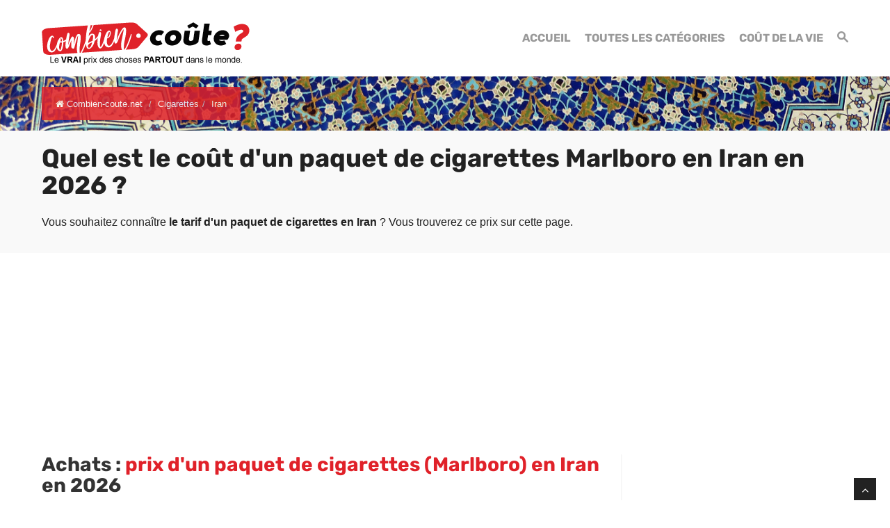

--- FILE ---
content_type: text/html; charset=UTF-8
request_url: https://www.combien-coute.net/cigarette/iran/
body_size: 22473
content:
<!DOCTYPE html>
<html lang="fr">
<head>
	<title>Iran : Prix d'un paquet de cigarettes (Marlboro) en 2026 | Combien-coute.net</title>
    <meta charset="utf-8">
    <meta http-equiv="X-UA-Compatible" content="IE=edge">
    <meta name="viewport" content="width=device-width, initial-scale=1">
    <meta name="description" content="Découvrez combien coûte un paquet de cigarettes (Marlboro) en Iran : prix moyen, prix minimum et prix maximum.">
    <meta name="author" content="Des Clics Nomades">
    <meta property="og:title" content="Iran : Prix d'un paquet de cigarettes (Marlboro) en 2026 | Combien-coute.net" />
    <meta property="og:description" content="Découvrez combien coûte un paquet de cigarettes (Marlboro) en Iran : prix moyen, prix minimum et prix maximum.">
    <meta property="og:image" content="https://www.combien-coute.net/site/images/budgetcigarette.jpg">
    <meta property="og:site_name" content="Combien coûte">
    <meta property="og:locale" content="fr_FR">
        <link rel="canonical" href="https://www.combien-coute.net/cigarette/iran/" />
    <meta property="og:url" content="https://www.combien-coute.net/cigarette/iran/">
        <link href="https://www.combien-coute.net/site/css/styles.min.css?v=1.3.65" rel="stylesheet" />
        
    <link rel="shortcut icon" type="image/x-icon" href="https://www.combien-coute.net/site/images/favicon.png" />
    <link rel="apple-touch-icon" sizes="114x114" href="https://www.combien-coute.net/site/images/favicon-114.png" />
    <link rel="apple-touch-icon" sizes="72x72" href="https://www.combien-coute.net/site/images/favicon-72.png" />
    <link rel="apple-touch-icon" href="https://www.combien-coute.net/site/images/favicon-57.png" />

    <script type="text/javascript" src="https://choices.consentframework.com/js/pa/22321/c/ktcaH/stub" charset="utf-8"></script>
    <script type="text/javascript" src="https://choices.consentframework.com/js/pa/22321/c/ktcaH/cmp" charset="utf-8" async></script>
 
    <script type="text/javascript" src="https://ajax.googleapis.com/ajax/libs/jquery/1.11.0/jquery.min.js"></script>
    <style type="text/css">@font-face {font-family:Rubik;font-style:normal;font-weight:400;src:url(/cf-fonts/s/rubik/5.0.18/arabic/400/normal.woff2);unicode-range:U+0600-06FF,U+0750-077F,U+0870-088E,U+0890-0891,U+0898-08E1,U+08E3-08FF,U+200C-200E,U+2010-2011,U+204F,U+2E41,U+FB50-FDFF,U+FE70-FE74,U+FE76-FEFC;font-display:swap;}@font-face {font-family:Rubik;font-style:normal;font-weight:400;src:url(/cf-fonts/s/rubik/5.0.18/cyrillic/400/normal.woff2);unicode-range:U+0301,U+0400-045F,U+0490-0491,U+04B0-04B1,U+2116;font-display:swap;}@font-face {font-family:Rubik;font-style:normal;font-weight:400;src:url(/cf-fonts/s/rubik/5.0.18/latin/400/normal.woff2);unicode-range:U+0000-00FF,U+0131,U+0152-0153,U+02BB-02BC,U+02C6,U+02DA,U+02DC,U+0304,U+0308,U+0329,U+2000-206F,U+2074,U+20AC,U+2122,U+2191,U+2193,U+2212,U+2215,U+FEFF,U+FFFD;font-display:swap;}@font-face {font-family:Rubik;font-style:normal;font-weight:400;src:url(/cf-fonts/s/rubik/5.0.18/latin-ext/400/normal.woff2);unicode-range:U+0100-02AF,U+0304,U+0308,U+0329,U+1E00-1E9F,U+1EF2-1EFF,U+2020,U+20A0-20AB,U+20AD-20CF,U+2113,U+2C60-2C7F,U+A720-A7FF;font-display:swap;}@font-face {font-family:Rubik;font-style:normal;font-weight:400;src:url(/cf-fonts/s/rubik/5.0.18/hebrew/400/normal.woff2);unicode-range:U+0590-05FF,U+200C-2010,U+20AA,U+25CC,U+FB1D-FB4F;font-display:swap;}@font-face {font-family:Rubik;font-style:normal;font-weight:400;src:url(/cf-fonts/s/rubik/5.0.18/cyrillic-ext/400/normal.woff2);unicode-range:U+0460-052F,U+1C80-1C88,U+20B4,U+2DE0-2DFF,U+A640-A69F,U+FE2E-FE2F;font-display:swap;}@font-face {font-family:Rubik;font-style:normal;font-weight:700;src:url(/cf-fonts/s/rubik/5.0.18/latin/700/normal.woff2);unicode-range:U+0000-00FF,U+0131,U+0152-0153,U+02BB-02BC,U+02C6,U+02DA,U+02DC,U+0304,U+0308,U+0329,U+2000-206F,U+2074,U+20AC,U+2122,U+2191,U+2193,U+2212,U+2215,U+FEFF,U+FFFD;font-display:swap;}@font-face {font-family:Rubik;font-style:normal;font-weight:700;src:url(/cf-fonts/s/rubik/5.0.18/cyrillic/700/normal.woff2);unicode-range:U+0301,U+0400-045F,U+0490-0491,U+04B0-04B1,U+2116;font-display:swap;}@font-face {font-family:Rubik;font-style:normal;font-weight:700;src:url(/cf-fonts/s/rubik/5.0.18/cyrillic-ext/700/normal.woff2);unicode-range:U+0460-052F,U+1C80-1C88,U+20B4,U+2DE0-2DFF,U+A640-A69F,U+FE2E-FE2F;font-display:swap;}@font-face {font-family:Rubik;font-style:normal;font-weight:700;src:url(/cf-fonts/s/rubik/5.0.18/latin-ext/700/normal.woff2);unicode-range:U+0100-02AF,U+0304,U+0308,U+0329,U+1E00-1E9F,U+1EF2-1EFF,U+2020,U+20A0-20AB,U+20AD-20CF,U+2113,U+2C60-2C7F,U+A720-A7FF;font-display:swap;}@font-face {font-family:Rubik;font-style:normal;font-weight:700;src:url(/cf-fonts/s/rubik/5.0.18/hebrew/700/normal.woff2);unicode-range:U+0590-05FF,U+200C-2010,U+20AA,U+25CC,U+FB1D-FB4F;font-display:swap;}@font-face {font-family:Rubik;font-style:normal;font-weight:700;src:url(/cf-fonts/s/rubik/5.0.18/arabic/700/normal.woff2);unicode-range:U+0600-06FF,U+0750-077F,U+0870-088E,U+0890-0891,U+0898-08E1,U+08E3-08FF,U+200C-200E,U+2010-2011,U+204F,U+2E41,U+FB50-FDFF,U+FE70-FE74,U+FE76-FEFC;font-display:swap;}</style>


    <!-- Google tag (gtag.js) - GA4 -->
    <script async src="https://www.googletagmanager.com/gtag/js?id=G-08ZE3SMYLB"></script>
    <script>
      window.dataLayer = window.dataLayer || [];
      function gtag(){dataLayer.push(arguments);}
      gtag('js', new Date());

      gtag('config', 'G-08ZE3SMYLB');
    </script>
   
    <!-- OPTIDIGITAL -->
    
       <script>
        var optidigitalQueue = optidigitalQueue || {};
        optidigitalQueue.cmd = optidigitalQueue.cmd || [];
    </script>
    <script type='text/javascript'
        id='optidigital-ad-init'
        async
        config='{"adUnit": "/264817739/combien-coute.net/cigarette","pageTargeting":{"issafe":"0"}}'
        src='//scripts.opti-digital.com/tags/?site=combien-coute'>
    </script>
    
    <!-- Stay22 -->
  <script>
  (function (s, t, a, y, twenty, two) {
    s.Stay22 = s.Stay22 || {};
    s.Stay22.params = { lmaID: '68e3cae024ecc1f8e80ca93e' };
    twenty = t.createElement(a);
    two = t.getElementsByTagName(a)[0];
    twenty.async = 1;
    twenty.src = y;
    two.parentNode.insertBefore(twenty, two);
  })(window, document, 'script', 'https://scripts.stay22.com/letmeallez.js');
  </script>

    <script async src="https://fundingchoicesmessages.google.com/i/pub-5891689058172513?ers=1" nonce="0EBiH7t-0l6mbYJ31-_Fng"></script><script nonce="0EBiH7t-0l6mbYJ31-_Fng">(function() {function signalGooglefcPresent() {if (!window.frames['googlefcPresent']) {if (document.body) {const iframe = document.createElement('iframe'); iframe.style = 'width: 0; height: 0; border: none; z-index: -1000; left: -1000px; top: -1000px;'; iframe.style.display = 'none'; iframe.name = 'googlefcPresent'; document.body.appendChild(iframe);} else {setTimeout(signalGooglefcPresent, 0);}}}signalGooglefcPresent();})();</script>

    <script>(function(){'use strict';function aa(a){var b=0;return function(){return b<a.length?{done:!1,value:a[b++]}:{done:!0}}}var ba="function"==typeof Object.defineProperties?Object.defineProperty:function(a,b,c){if(a==Array.prototype||a==Object.prototype)return a;a[b]=c.value;return a};
function ca(a){a=["object"==typeof globalThis&&globalThis,a,"object"==typeof window&&window,"object"==typeof self&&self,"object"==typeof global&&global];for(var b=0;b<a.length;++b){var c=a[b];if(c&&c.Math==Math)return c}throw Error("Cannot find global object");}var da=ca(this);function k(a,b){if(b)a:{var c=da;a=a.split(".");for(var d=0;d<a.length-1;d++){var e=a[d];if(!(e in c))break a;c=c[e]}a=a[a.length-1];d=c[a];b=b(d);b!=d&&null!=b&&ba(c,a,{configurable:!0,writable:!0,value:b})}}
function ea(a){return a.raw=a}function m(a){var b="undefined"!=typeof Symbol&&Symbol.iterator&&a[Symbol.iterator];if(b)return b.call(a);if("number"==typeof a.length)return{next:aa(a)};throw Error(String(a)+" is not an iterable or ArrayLike");}function fa(a){for(var b,c=[];!(b=a.next()).done;)c.push(b.value);return c}var ha="function"==typeof Object.create?Object.create:function(a){function b(){}b.prototype=a;return new b},n;
if("function"==typeof Object.setPrototypeOf)n=Object.setPrototypeOf;else{var q;a:{var ia={a:!0},ja={};try{ja.__proto__=ia;q=ja.a;break a}catch(a){}q=!1}n=q?function(a,b){a.__proto__=b;if(a.__proto__!==b)throw new TypeError(a+" is not extensible");return a}:null}var ka=n;
function r(a,b){a.prototype=ha(b.prototype);a.prototype.constructor=a;if(ka)ka(a,b);else for(var c in b)if("prototype"!=c)if(Object.defineProperties){var d=Object.getOwnPropertyDescriptor(b,c);d&&Object.defineProperty(a,c,d)}else a[c]=b[c];a.A=b.prototype}function la(){for(var a=Number(this),b=[],c=a;c<arguments.length;c++)b[c-a]=arguments[c];return b}k("Number.MAX_SAFE_INTEGER",function(){return 9007199254740991});
k("Number.isFinite",function(a){return a?a:function(b){return"number"!==typeof b?!1:!isNaN(b)&&Infinity!==b&&-Infinity!==b}});k("Number.isInteger",function(a){return a?a:function(b){return Number.isFinite(b)?b===Math.floor(b):!1}});k("Number.isSafeInteger",function(a){return a?a:function(b){return Number.isInteger(b)&&Math.abs(b)<=Number.MAX_SAFE_INTEGER}});
k("Math.trunc",function(a){return a?a:function(b){b=Number(b);if(isNaN(b)||Infinity===b||-Infinity===b||0===b)return b;var c=Math.floor(Math.abs(b));return 0>b?-c:c}});k("Object.is",function(a){return a?a:function(b,c){return b===c?0!==b||1/b===1/c:b!==b&&c!==c}});k("Array.prototype.includes",function(a){return a?a:function(b,c){var d=this;d instanceof String&&(d=String(d));var e=d.length;c=c||0;for(0>c&&(c=Math.max(c+e,0));c<e;c++){var f=d[c];if(f===b||Object.is(f,b))return!0}return!1}});
k("String.prototype.includes",function(a){return a?a:function(b,c){if(null==this)throw new TypeError("The 'this' value for String.prototype.includes must not be null or undefined");if(b instanceof RegExp)throw new TypeError("First argument to String.prototype.includes must not be a regular expression");return-1!==this.indexOf(b,c||0)}});/*

 Copyright The Closure Library Authors.
 SPDX-License-Identifier: Apache-2.0
*/
var t=this||self;function v(a){return a};var w,x;a:{for(var ma=["CLOSURE_FLAGS"],y=t,z=0;z<ma.length;z++)if(y=y[ma[z]],null==y){x=null;break a}x=y}var na=x&&x[610401301];w=null!=na?na:!1;var A,oa=t.navigator;A=oa?oa.userAgentData||null:null;function B(a){return w?A?A.brands.some(function(b){return(b=b.brand)&&-1!=b.indexOf(a)}):!1:!1}function C(a){var b;a:{if(b=t.navigator)if(b=b.userAgent)break a;b=""}return-1!=b.indexOf(a)};function D(){return w?!!A&&0<A.brands.length:!1}function E(){return D()?B("Chromium"):(C("Chrome")||C("CriOS"))&&!(D()?0:C("Edge"))||C("Silk")};var pa=D()?!1:C("Trident")||C("MSIE");!C("Android")||E();E();C("Safari")&&(E()||(D()?0:C("Coast"))||(D()?0:C("Opera"))||(D()?0:C("Edge"))||(D()?B("Microsoft Edge"):C("Edg/"))||D()&&B("Opera"));var qa={},F=null;var ra="undefined"!==typeof Uint8Array,sa=!pa&&"function"===typeof btoa;function G(){return"function"===typeof BigInt};var H=0,I=0;function ta(a){var b=0>a;a=Math.abs(a);var c=a>>>0;a=Math.floor((a-c)/4294967296);b&&(c=m(ua(c,a)),b=c.next().value,a=c.next().value,c=b);H=c>>>0;I=a>>>0}function va(a,b){b>>>=0;a>>>=0;if(2097151>=b)var c=""+(4294967296*b+a);else G()?c=""+(BigInt(b)<<BigInt(32)|BigInt(a)):(c=(a>>>24|b<<8)&16777215,b=b>>16&65535,a=(a&16777215)+6777216*c+6710656*b,c+=8147497*b,b*=2,1E7<=a&&(c+=Math.floor(a/1E7),a%=1E7),1E7<=c&&(b+=Math.floor(c/1E7),c%=1E7),c=b+wa(c)+wa(a));return c}
function wa(a){a=String(a);return"0000000".slice(a.length)+a}function ua(a,b){b=~b;a?a=~a+1:b+=1;return[a,b]};var J;J="function"===typeof Symbol&&"symbol"===typeof Symbol()?Symbol():void 0;var xa=J?function(a,b){a[J]|=b}:function(a,b){void 0!==a.g?a.g|=b:Object.defineProperties(a,{g:{value:b,configurable:!0,writable:!0,enumerable:!1}})},K=J?function(a){return a[J]|0}:function(a){return a.g|0},L=J?function(a){return a[J]}:function(a){return a.g},M=J?function(a,b){a[J]=b;return a}:function(a,b){void 0!==a.g?a.g=b:Object.defineProperties(a,{g:{value:b,configurable:!0,writable:!0,enumerable:!1}});return a};function ya(a,b){M(b,(a|0)&-14591)}function za(a,b){M(b,(a|34)&-14557)}
function Aa(a){a=a>>14&1023;return 0===a?536870912:a};var N={},Ba={};function Ca(a){return!(!a||"object"!==typeof a||a.g!==Ba)}function Da(a){return null!==a&&"object"===typeof a&&!Array.isArray(a)&&a.constructor===Object}function P(a,b,c){if(!Array.isArray(a)||a.length)return!1;var d=K(a);if(d&1)return!0;if(!(b&&(Array.isArray(b)?b.includes(c):b.has(c))))return!1;M(a,d|1);return!0}Object.freeze(new function(){});Object.freeze(new function(){});var Ea=/^-?([1-9][0-9]*|0)(\.[0-9]+)?$/;var Q;function Fa(a,b){Q=b;a=new a(b);Q=void 0;return a}
function R(a,b,c){null==a&&(a=Q);Q=void 0;if(null==a){var d=96;c?(a=[c],d|=512):a=[];b&&(d=d&-16760833|(b&1023)<<14)}else{if(!Array.isArray(a))throw Error();d=K(a);if(d&64)return a;d|=64;if(c&&(d|=512,c!==a[0]))throw Error();a:{c=a;var e=c.length;if(e){var f=e-1;if(Da(c[f])){d|=256;b=f-(+!!(d&512)-1);if(1024<=b)throw Error();d=d&-16760833|(b&1023)<<14;break a}}if(b){b=Math.max(b,e-(+!!(d&512)-1));if(1024<b)throw Error();d=d&-16760833|(b&1023)<<14}}}M(a,d);return a};function Ga(a){switch(typeof a){case "number":return isFinite(a)?a:String(a);case "boolean":return a?1:0;case "object":if(a)if(Array.isArray(a)){if(P(a,void 0,0))return}else if(ra&&null!=a&&a instanceof Uint8Array){if(sa){for(var b="",c=0,d=a.length-10240;c<d;)b+=String.fromCharCode.apply(null,a.subarray(c,c+=10240));b+=String.fromCharCode.apply(null,c?a.subarray(c):a);a=btoa(b)}else{void 0===b&&(b=0);if(!F){F={};c="ABCDEFGHIJKLMNOPQRSTUVWXYZabcdefghijklmnopqrstuvwxyz0123456789".split("");d=["+/=",
"+/","-_=","-_.","-_"];for(var e=0;5>e;e++){var f=c.concat(d[e].split(""));qa[e]=f;for(var g=0;g<f.length;g++){var h=f[g];void 0===F[h]&&(F[h]=g)}}}b=qa[b];c=Array(Math.floor(a.length/3));d=b[64]||"";for(e=f=0;f<a.length-2;f+=3){var l=a[f],p=a[f+1];h=a[f+2];g=b[l>>2];l=b[(l&3)<<4|p>>4];p=b[(p&15)<<2|h>>6];h=b[h&63];c[e++]=g+l+p+h}g=0;h=d;switch(a.length-f){case 2:g=a[f+1],h=b[(g&15)<<2]||d;case 1:a=a[f],c[e]=b[a>>2]+b[(a&3)<<4|g>>4]+h+d}a=c.join("")}return a}}return a};function Ha(a,b,c){a=Array.prototype.slice.call(a);var d=a.length,e=b&256?a[d-1]:void 0;d+=e?-1:0;for(b=b&512?1:0;b<d;b++)a[b]=c(a[b]);if(e){b=a[b]={};for(var f in e)Object.prototype.hasOwnProperty.call(e,f)&&(b[f]=c(e[f]))}return a}function Ia(a,b,c,d,e){if(null!=a){if(Array.isArray(a))a=P(a,void 0,0)?void 0:e&&K(a)&2?a:Ja(a,b,c,void 0!==d,e);else if(Da(a)){var f={},g;for(g in a)Object.prototype.hasOwnProperty.call(a,g)&&(f[g]=Ia(a[g],b,c,d,e));a=f}else a=b(a,d);return a}}
function Ja(a,b,c,d,e){var f=d||c?K(a):0;d=d?!!(f&32):void 0;a=Array.prototype.slice.call(a);for(var g=0;g<a.length;g++)a[g]=Ia(a[g],b,c,d,e);c&&c(f,a);return a}function Ka(a){return a.s===N?a.toJSON():Ga(a)};function La(a,b,c){c=void 0===c?za:c;if(null!=a){if(ra&&a instanceof Uint8Array)return b?a:new Uint8Array(a);if(Array.isArray(a)){var d=K(a);if(d&2)return a;b&&(b=0===d||!!(d&32)&&!(d&64||!(d&16)));return b?M(a,(d|34)&-12293):Ja(a,La,d&4?za:c,!0,!0)}a.s===N&&(c=a.h,d=L(c),a=d&2?a:Fa(a.constructor,Ma(c,d,!0)));return a}}function Ma(a,b,c){var d=c||b&2?za:ya,e=!!(b&32);a=Ha(a,b,function(f){return La(f,e,d)});xa(a,32|(c?2:0));return a};function Na(a,b){a=a.h;return Oa(a,L(a),b)}function Oa(a,b,c,d){if(-1===c)return null;if(c>=Aa(b)){if(b&256)return a[a.length-1][c]}else{var e=a.length;if(d&&b&256&&(d=a[e-1][c],null!=d))return d;b=c+(+!!(b&512)-1);if(b<e)return a[b]}}function Pa(a,b,c,d,e){var f=Aa(b);if(c>=f||e){var g=b;if(b&256)e=a[a.length-1];else{if(null==d)return;e=a[f+(+!!(b&512)-1)]={};g|=256}e[c]=d;c<f&&(a[c+(+!!(b&512)-1)]=void 0);g!==b&&M(a,g)}else a[c+(+!!(b&512)-1)]=d,b&256&&(a=a[a.length-1],c in a&&delete a[c])}
function Qa(a,b){var c=Ra;var d=void 0===d?!1:d;var e=a.h;var f=L(e),g=Oa(e,f,b,d);if(null!=g&&"object"===typeof g&&g.s===N)c=g;else if(Array.isArray(g)){var h=K(g),l=h;0===l&&(l|=f&32);l|=f&2;l!==h&&M(g,l);c=new c(g)}else c=void 0;c!==g&&null!=c&&Pa(e,f,b,c,d);e=c;if(null==e)return e;a=a.h;f=L(a);f&2||(g=e,c=g.h,h=L(c),g=h&2?Fa(g.constructor,Ma(c,h,!1)):g,g!==e&&(e=g,Pa(a,f,b,e,d)));return e}function Sa(a,b){a=Na(a,b);return null==a||"string"===typeof a?a:void 0}
function Ta(a,b){var c=void 0===c?0:c;a=Na(a,b);if(null!=a)if(b=typeof a,"number"===b?Number.isFinite(a):"string"!==b?0:Ea.test(a))if("number"===typeof a){if(a=Math.trunc(a),!Number.isSafeInteger(a)){ta(a);b=H;var d=I;if(a=d&2147483648)b=~b+1>>>0,d=~d>>>0,0==b&&(d=d+1>>>0);b=4294967296*d+(b>>>0);a=a?-b:b}}else if(b=Math.trunc(Number(a)),Number.isSafeInteger(b))a=String(b);else{if(b=a.indexOf("."),-1!==b&&(a=a.substring(0,b)),!("-"===a[0]?20>a.length||20===a.length&&-922337<Number(a.substring(0,7)):
19>a.length||19===a.length&&922337>Number(a.substring(0,6)))){if(16>a.length)ta(Number(a));else if(G())a=BigInt(a),H=Number(a&BigInt(4294967295))>>>0,I=Number(a>>BigInt(32)&BigInt(4294967295));else{b=+("-"===a[0]);I=H=0;d=a.length;for(var e=b,f=(d-b)%6+b;f<=d;e=f,f+=6)e=Number(a.slice(e,f)),I*=1E6,H=1E6*H+e,4294967296<=H&&(I+=Math.trunc(H/4294967296),I>>>=0,H>>>=0);b&&(b=m(ua(H,I)),a=b.next().value,b=b.next().value,H=a,I=b)}a=H;b=I;b&2147483648?G()?a=""+(BigInt(b|0)<<BigInt(32)|BigInt(a>>>0)):(b=
m(ua(a,b)),a=b.next().value,b=b.next().value,a="-"+va(a,b)):a=va(a,b)}}else a=void 0;return null!=a?a:c}function S(a,b){a=Sa(a,b);return null!=a?a:""};function T(a,b,c){this.h=R(a,b,c)}T.prototype.toJSON=function(){return Ua(this,Ja(this.h,Ka,void 0,void 0,!1),!0)};T.prototype.s=N;T.prototype.toString=function(){return Ua(this,this.h,!1).toString()};
function Ua(a,b,c){var d=a.constructor.v,e=L(c?a.h:b);a=b.length;if(!a)return b;var f;if(Da(c=b[a-1])){a:{var g=c;var h={},l=!1,p;for(p in g)if(Object.prototype.hasOwnProperty.call(g,p)){var u=g[p];if(Array.isArray(u)){var jb=u;if(P(u,d,+p)||Ca(u)&&0===u.size)u=null;u!=jb&&(l=!0)}null!=u?h[p]=u:l=!0}if(l){for(var O in h){g=h;break a}g=null}}g!=c&&(f=!0);a--}for(p=+!!(e&512)-1;0<a;a--){O=a-1;c=b[O];O-=p;if(!(null==c||P(c,d,O)||Ca(c)&&0===c.size))break;var kb=!0}if(!f&&!kb)return b;b=Array.prototype.slice.call(b,
0,a);g&&b.push(g);return b};function Va(a){return function(b){if(null==b||""==b)b=new a;else{b=JSON.parse(b);if(!Array.isArray(b))throw Error(void 0);xa(b,32);b=Fa(a,b)}return b}};function Wa(a){this.h=R(a)}r(Wa,T);var Xa=Va(Wa);var U;function V(a){this.g=a}V.prototype.toString=function(){return this.g+""};var Ya={};function Za(a){if(void 0===U){var b=null;var c=t.trustedTypes;if(c&&c.createPolicy){try{b=c.createPolicy("goog#html",{createHTML:v,createScript:v,createScriptURL:v})}catch(d){t.console&&t.console.error(d.message)}U=b}else U=b}a=(b=U)?b.createScriptURL(a):a;return new V(a,Ya)};function $a(){return Math.floor(2147483648*Math.random()).toString(36)+Math.abs(Math.floor(2147483648*Math.random())^Date.now()).toString(36)};function ab(a,b){b=String(b);"application/xhtml+xml"===a.contentType&&(b=b.toLowerCase());return a.createElement(b)}function bb(a){this.g=a||t.document||document};/*

 SPDX-License-Identifier: Apache-2.0
*/
function cb(a,b){a.src=b instanceof V&&b.constructor===V?b.g:"type_error:TrustedResourceUrl";var c,d;(c=(b=null==(d=(c=(a.ownerDocument&&a.ownerDocument.defaultView||window).document).querySelector)?void 0:d.call(c,"script[nonce]"))?b.nonce||b.getAttribute("nonce")||"":"")&&a.setAttribute("nonce",c)};function db(a){a=void 0===a?document:a;return a.createElement("script")};function eb(a,b,c,d,e,f){try{var g=a.g,h=db(g);h.async=!0;cb(h,b);g.head.appendChild(h);h.addEventListener("load",function(){e();d&&g.head.removeChild(h)});h.addEventListener("error",function(){0<c?eb(a,b,c-1,d,e,f):(d&&g.head.removeChild(h),f())})}catch(l){f()}};var fb=t.atob("aHR0cHM6Ly93d3cuZ3N0YXRpYy5jb20vaW1hZ2VzL2ljb25zL21hdGVyaWFsL3N5c3RlbS8xeC93YXJuaW5nX2FtYmVyXzI0ZHAucG5n"),gb=t.atob("WW91IGFyZSBzZWVpbmcgdGhpcyBtZXNzYWdlIGJlY2F1c2UgYWQgb3Igc2NyaXB0IGJsb2NraW5nIHNvZnR3YXJlIGlzIGludGVyZmVyaW5nIHdpdGggdGhpcyBwYWdlLg=="),hb=t.atob("RGlzYWJsZSBhbnkgYWQgb3Igc2NyaXB0IGJsb2NraW5nIHNvZnR3YXJlLCB0aGVuIHJlbG9hZCB0aGlzIHBhZ2Uu");function ib(a,b,c){this.i=a;this.u=b;this.o=c;this.g=null;this.j=[];this.m=!1;this.l=new bb(this.i)}
function lb(a){if(a.i.body&&!a.m){var b=function(){mb(a);t.setTimeout(function(){nb(a,3)},50)};eb(a.l,a.u,2,!0,function(){t[a.o]||b()},b);a.m=!0}}
function mb(a){for(var b=W(1,5),c=0;c<b;c++){var d=X(a);a.i.body.appendChild(d);a.j.push(d)}b=X(a);b.style.bottom="0";b.style.left="0";b.style.position="fixed";b.style.width=W(100,110).toString()+"%";b.style.zIndex=W(2147483544,2147483644).toString();b.style.backgroundColor=ob(249,259,242,252,219,229);b.style.boxShadow="0 0 12px #888";b.style.color=ob(0,10,0,10,0,10);b.style.display="flex";b.style.justifyContent="center";b.style.fontFamily="Roboto, Arial";c=X(a);c.style.width=W(80,85).toString()+
"%";c.style.maxWidth=W(750,775).toString()+"px";c.style.margin="24px";c.style.display="flex";c.style.alignItems="flex-start";c.style.justifyContent="center";d=ab(a.l.g,"IMG");d.className=$a();d.src=fb;d.alt="Warning icon";d.style.height="24px";d.style.width="24px";d.style.paddingRight="16px";var e=X(a),f=X(a);f.style.fontWeight="bold";f.textContent=gb;var g=X(a);g.textContent=hb;Y(a,e,f);Y(a,e,g);Y(a,c,d);Y(a,c,e);Y(a,b,c);a.g=b;a.i.body.appendChild(a.g);b=W(1,5);for(c=0;c<b;c++)d=X(a),a.i.body.appendChild(d),
a.j.push(d)}function Y(a,b,c){for(var d=W(1,5),e=0;e<d;e++){var f=X(a);b.appendChild(f)}b.appendChild(c);c=W(1,5);for(d=0;d<c;d++)e=X(a),b.appendChild(e)}function W(a,b){return Math.floor(a+Math.random()*(b-a))}function ob(a,b,c,d,e,f){return"rgb("+W(Math.max(a,0),Math.min(b,255)).toString()+","+W(Math.max(c,0),Math.min(d,255)).toString()+","+W(Math.max(e,0),Math.min(f,255)).toString()+")"}function X(a){a=ab(a.l.g,"DIV");a.className=$a();return a}
function nb(a,b){0>=b||null!=a.g&&0!==a.g.offsetHeight&&0!==a.g.offsetWidth||(pb(a),mb(a),t.setTimeout(function(){nb(a,b-1)},50))}function pb(a){for(var b=m(a.j),c=b.next();!c.done;c=b.next())(c=c.value)&&c.parentNode&&c.parentNode.removeChild(c);a.j=[];(b=a.g)&&b.parentNode&&b.parentNode.removeChild(b);a.g=null};function qb(a,b,c,d,e){function f(l){document.body?g(document.body):0<l?t.setTimeout(function(){f(l-1)},e):b()}function g(l){l.appendChild(h);t.setTimeout(function(){h?(0!==h.offsetHeight&&0!==h.offsetWidth?b():a(),h.parentNode&&h.parentNode.removeChild(h)):a()},d)}var h=rb(c);f(3)}function rb(a){var b=document.createElement("div");b.className=a;b.style.width="1px";b.style.height="1px";b.style.position="absolute";b.style.left="-10000px";b.style.top="-10000px";b.style.zIndex="-10000";return b};function Ra(a){this.h=R(a)}r(Ra,T);function sb(a){this.h=R(a)}r(sb,T);var tb=Va(sb);function ub(a){var b=la.apply(1,arguments);if(0===b.length)return Za(a[0]);for(var c=a[0],d=0;d<b.length;d++)c+=encodeURIComponent(b[d])+a[d+1];return Za(c)};function vb(a){if(!a)return null;a=Sa(a,4);var b;null===a||void 0===a?b=null:b=Za(a);return b};var wb=ea([""]),xb=ea([""]);function yb(a,b){this.m=a;this.o=new bb(a.document);this.g=b;this.j=S(this.g,1);this.u=vb(Qa(this.g,2))||ub(wb);this.i=!1;b=vb(Qa(this.g,13))||ub(xb);this.l=new ib(a.document,b,S(this.g,12))}yb.prototype.start=function(){zb(this)};
function zb(a){Ab(a);eb(a.o,a.u,3,!1,function(){a:{var b=a.j;var c=t.btoa(b);if(c=t[c]){try{var d=Xa(t.atob(c))}catch(e){b=!1;break a}b=b===Sa(d,1)}else b=!1}b?Z(a,S(a.g,14)):(Z(a,S(a.g,8)),lb(a.l))},function(){qb(function(){Z(a,S(a.g,7));lb(a.l)},function(){return Z(a,S(a.g,6))},S(a.g,9),Ta(a.g,10),Ta(a.g,11))})}function Z(a,b){a.i||(a.i=!0,a=new a.m.XMLHttpRequest,a.open("GET",b,!0),a.send())}function Ab(a){var b=t.btoa(a.j);a.m[b]&&Z(a,S(a.g,5))};(function(a,b){t[a]=function(){var c=la.apply(0,arguments);t[a]=function(){};b.call.apply(b,[null].concat(c instanceof Array?c:fa(m(c))))}})("__h82AlnkH6D91__",function(a){"function"===typeof window.atob&&(new yb(window,tb(window.atob(a)))).start()});}).call(this);

window.__h82AlnkH6D91__("[base64]/[base64]/[base64]/[base64]");</script>


</head>

<body >
<div id="wrapper">
	<header>
        <div class="navbar navbar-default navbar-static-top">
        <div class="container">
          <div class="navbar-header">
              <button class="navbar-toggle" data-target=".navbar-header-collapse" data-toggle="collapse" type="button">
                <span class="sr-only"></span>
                <span class="icon-bar"></span>
                <span class="icon-bar"></span>
                <span class="icon-bar"></span>
              </button>
              <a class="navbar-brand" href="https://www.combien-coute.net/" title="Combien coûte">
                <img src="https://www.combien-coute.net/site/images/logo-fr-v4.png" id="logo" alt="Logo Combien coûte" />
              </a>
            </div>
            <nav class="collapse navbar-collapse navbar-header-collapse">
            
            	
            
              <ul class="nav navbar-nav navbar-right">
                 <li class="">
                  <a href="https://www.combien-coute.net/" title="Combien coûte"><span>Accueil</span></a>
             	   </li>
                 
                 <li>
                  <a href="https://www.combien-coute.net/#categories" title="Combien coûte : Prix dans le monde"><span>Toutes les catégories</span></a>
             	   </li>
                 <li class="">
                  <a href="https://www.combien-coute.net/cout-de-la-vie/" title="Coût de la vie dans le monde"><span>Coût de la vie</span></a>
                 </li>
                 <li class="">
                                    <a href="#" title="Rechercher sur le site" id="search_site"><span><span class="hidden-xs"><i class="font-icon-search"></i></span><span class="visible-xs-inline"><i class="font-icon-search"></i> Rechercher</span></span></a>
                                  </li>
                              </ul>
              
              
              
            </nav>
            
            
            
            </div>
        </div>
	</header>
  <div id="search_container_top"></div>
    <!-- Page Content -->

  
<nav id="inner-headline"  style="background-image:url('/site/images/cover/iran_3398_cover.jpg');">
	<div class="container">
		<div class="row">
			<div class="col-lg-12">
                 
       
                <ul class="breadcrumb" itemscope itemtype="https://schema.org/BreadcrumbList">
                    <li itemprop="itemListElement" itemscope itemtype="http://schema.org/ListItem">
      				<a href="https://www.combien-coute.net/" title="Combien-coute.net" itemprop="item"><i class="fa fa-home"></i> <span itemprop="name">Combien-coute.net</span></a>
      				<meta itemprop="position" content="1" />
      				</li>
					<li itemprop="itemListElement" itemscope itemtype="http://schema.org/ListItem"><a href="https://www.combien-coute.net/cigarette/" itemprop="item" title="Cigarettes"><span itemprop="name">Cigarettes</span></a>
						<meta itemprop="position" content="2" /></li><li class="active" itemprop="itemListElement" itemscope itemtype="http://schema.org/ListItem"><span itemprop="name">Iran</span>
						<meta itemprop="position" content="3" /></li></ul>


			</div>
		</div>
	</div>
</nav>
<article>
 <header class="callaction">
	<div class="container">
		<div class="row">
			<div class="col-lg-12">
                                        <h1 class="title fadeInUp animated">Quel est le coût d'un paquet de cigarettes Marlboro en Iran en 2026 ?</h1>
                    <p class="fadeInUp animated">Vous souhaitez connaître <strong>le tarif d'un paquet de cigarettes en Iran</strong> ? Vous trouverez ce prix sur cette page.</p>
                                  </div>
        </div>
    </div>
</header>       

<div class="pub-billboard hidden-xs ">
    <div class="container">
		<div id="optidigital-adslot-Billboard_1" style="display:none;"" class="Billboard_1"></div>
    </div>
		</div><div class="pub no-bg taillefixe hidden-sm hidden-md hidden-lg"><div id="optidigital-adslot-Mobile_Pos1" style="display: none;" class="Mobile_Pos1"></div></div>
      
<section id="content">
	<div class="container">
		

<div class="row nomarginbottom row-flex">
   <div class="col-lg-8" id="contenu_page">
	<h2>Achats : <span>prix d'un paquet de cigarettes (Marlboro) en Iran</span> en 2026</h2>
    
         
    
    <p>En général, pour acheter un paquet de cigarettes Marlboro en Iran cela revient à 1.83&nbsp;&euro;. Ce prix étant une moyenne, il peut diminuer jusqu'à 1.25&nbsp;&euro; et augmenter jusqu'à 3.32&nbsp;&euro; selon les villes. Ce prix pour un paquet de cigarettes est inférieur au coût pratiqué en France (de 84%).</p>
    
        
    
    <div class="well well-sm clearfix">
    <img src="https://www.combien-coute.net/site/thumb.php?src=/site/images/budget/cigarette.jpg&w=320&h=320" alt="Cigarettes" width="320" height="320" class="pull-left img-rounded marginbottom10" />
    
   
    
    
    <p class="lead">Prix d'un paquet de cigarettes (Marlboro) en Iran en 2026 :</p>
    <p class="lead" style="font-size: 200%;"><span class="label label-danger"><b>1.83&nbsp;&euro;</b></span></p>
    <p class="text-muted">Prix moyen dans la monnaie du pays : <b>91459 <abbr data-toggle="tooltip" data-placement="top" title="Devise monétaire de l'Iran : Rial iranien">IRR</abbr></b></p>		
    
        <p class="lead"><span class="text-muted"><span class="glyphicon glyphicon-upload"></span> Prix minimum : 1.25&nbsp;&euro; <small>(62472 <abbr data-toggle="tooltip" data-placement="top" title="Devise monétaire de l'Iran : Rial iranien">IRR</abbr>)</small><br/><span class="glyphicon glyphicon-download"></span> Prix maximum : 3.32&nbsp;&euro; <small>(165925 <abbr data-toggle="tooltip" data-placement="top" title="Devise monétaire de l'Iran : Rial iranien">IRR</abbr>)</small></span></p>
        
    <p class="nomarginbottom"><small class="text-muted"><span class="glyphicon glyphicon-time"></span> Dernière mise à jour le : 28/01/2026</small></p>
 
    
    
    </div> 

    <p><small class="text-muted"><span class="glyphicon glyphicon-info-sign"></span> Ces prix sont fournis à titre indicatif. Le prix réel peut être différent de celui affiché sur cette page, il convient donc d'utiliser ces informations avec précaution. Combien-coute.net ne pourra être tenu pour responsable d'éventuelles erreurs de prix.
     <b>Source :</b> <a href="https://www.numbeo.com/" rel="nofollow" target="_blank">numbeo</a>    </small></p>
    
    
    
       

    <div class="pub taillefixe hidden-xs"><div id="optidigital-adslot-Content_1" style="display: none;" class="Content_1"></div></div><div class="pub taillefixe hidden-sm hidden-md hidden-lg"><div id="optidigital-adslot-Mobile_Pos2" style="display: none;" class="Mobile_Pos2"></div></div> 
    
    </div>
     <div class="col-lg-4 hidden-xs hidden-sm hidden-md" id="sidepub">
        <aside class="right-sidebar sticky nomarginbottom">
            <div class="widget hidden-xs nomarginbottom"><div id="pub_side" style="min-height:615px"><div id="optidigital-adslot-HalfpageAd_1" style="display:none;" class="HalfpageAd_1"></div></div></div>      
       </aside>
    </div>
    </div>
    <div>

    

   		   
    <h2 class="h2-margintop">Cigarettes : <span>évolution du prix </span> en Iran</h2>
    
    

     <div class="panel panel-default">
  					<div class="panel-body"  id="graph" style="height: 550px; margin: 0 auto"></div>
               </div>
               <script>
			   $(function () {
    $('#graph').highcharts({
        chart: {
            zoomType: 'xy'
        },
		colors: ['#2f7ed8', '#f19109', '#e90606', '#5aaae2', '#e50202', 
   '#492970', '#f28f43', '#77a1e5', '#c42525', '#a6c96a'],
        title: {
            text: ''
        },
        xAxis: [{
            categories: [Date.parse('2016/4/21'),Date.parse('2016/4/23'),Date.parse('2016/4/27'),Date.parse('2016/5/1'),Date.parse('2016/5/4'),Date.parse('2016/5/8'),Date.parse('2016/5/12'),Date.parse('2016/5/15'),Date.parse('2016/5/19'),Date.parse('2016/5/23'),Date.parse('2016/5/27'),Date.parse('2016/5/31'),Date.parse('2016/6/4'),Date.parse('2016/6/8'),Date.parse('2016/6/12'),Date.parse('2016/6/16'),Date.parse('2016/6/20'),Date.parse('2016/6/24'),Date.parse('2016/6/28'),Date.parse('2016/7/2'),Date.parse('2016/7/6'),Date.parse('2016/7/10'),Date.parse('2016/7/14'),Date.parse('2016/7/18'),Date.parse('2016/7/22'),Date.parse('2016/7/26'),Date.parse('2016/7/30'),Date.parse('2016/8/3'),Date.parse('2016/8/7'),Date.parse('2016/8/11'),Date.parse('2016/8/15'),Date.parse('2016/8/19'),Date.parse('2016/8/23'),Date.parse('2016/8/27'),Date.parse('2016/8/31'),Date.parse('2016/9/4'),Date.parse('2016/9/8'),Date.parse('2016/9/12'),Date.parse('2016/9/16'),Date.parse('2016/9/20'),Date.parse('2016/9/24'),Date.parse('2016/9/28'),Date.parse('2016/10/2'),Date.parse('2016/10/6'),Date.parse('2016/10/10'),Date.parse('2016/10/14'),Date.parse('2016/10/18'),Date.parse('2016/10/22'),Date.parse('2016/10/26'),Date.parse('2016/10/30'),Date.parse('2016/11/3'),Date.parse('2016/11/7'),Date.parse('2016/11/11'),Date.parse('2016/11/15'),Date.parse('2016/11/19'),Date.parse('2016/11/23'),Date.parse('2016/11/27'),Date.parse('2016/12/1'),Date.parse('2016/12/5'),Date.parse('2016/12/9'),Date.parse('2016/12/13'),Date.parse('2016/12/17'),Date.parse('2016/12/21'),Date.parse('2016/12/25'),Date.parse('2016/12/29'),Date.parse('2017/1/2'),Date.parse('2017/1/6'),Date.parse('2017/1/10'),Date.parse('2017/1/14'),Date.parse('2017/1/18'),Date.parse('2017/1/22'),Date.parse('2017/1/26'),Date.parse('2017/1/30'),Date.parse('2017/2/3'),Date.parse('2017/2/7'),Date.parse('2017/2/11'),Date.parse('2017/2/15'),Date.parse('2017/2/19'),Date.parse('2017/2/23'),Date.parse('2017/2/27'),Date.parse('2017/3/3'),Date.parse('2017/3/7'),Date.parse('2017/3/11'),Date.parse('2017/3/15'),Date.parse('2017/3/19'),Date.parse('2017/3/23'),Date.parse('2017/3/27'),Date.parse('2017/3/31'),Date.parse('2017/4/4'),Date.parse('2017/4/8'),Date.parse('2017/4/12'),Date.parse('2017/4/16'),Date.parse('2017/4/20'),Date.parse('2017/4/24'),Date.parse('2017/4/28'),Date.parse('2017/5/2'),Date.parse('2017/5/6'),Date.parse('2017/5/10'),Date.parse('2017/5/14'),Date.parse('2017/5/18'),Date.parse('2017/5/22'),Date.parse('2017/5/26'),Date.parse('2017/5/30'),Date.parse('2017/6/3'),Date.parse('2017/6/7'),Date.parse('2017/6/11'),Date.parse('2017/6/15'),Date.parse('2017/6/19'),Date.parse('2017/6/23'),Date.parse('2017/6/27'),Date.parse('2017/7/1'),Date.parse('2017/7/5'),Date.parse('2017/7/9'),Date.parse('2017/7/13'),Date.parse('2017/7/17'),Date.parse('2017/7/21'),Date.parse('2017/7/25'),Date.parse('2017/7/29'),Date.parse('2017/8/2'),Date.parse('2017/8/6'),Date.parse('2017/8/10'),Date.parse('2017/8/14'),Date.parse('2017/8/18'),Date.parse('2017/8/22'),Date.parse('2017/8/26'),Date.parse('2017/8/30'),Date.parse('2017/9/3'),Date.parse('2017/9/7'),Date.parse('2017/9/11'),Date.parse('2017/9/15'),Date.parse('2017/9/19'),Date.parse('2017/9/23'),Date.parse('2017/9/27'),Date.parse('2017/10/1'),Date.parse('2017/10/5'),Date.parse('2017/10/9'),Date.parse('2017/10/13'),Date.parse('2017/10/17'),Date.parse('2017/10/21'),Date.parse('2017/10/25'),Date.parse('2017/10/29'),Date.parse('2017/11/2'),Date.parse('2017/11/6'),Date.parse('2017/11/10'),Date.parse('2017/11/13'),Date.parse('2017/11/16'),Date.parse('2017/11/20'),Date.parse('2017/11/23'),Date.parse('2017/11/28'),Date.parse('2017/12/3'),Date.parse('2017/12/8'),Date.parse('2017/12/13'),Date.parse('2017/12/18'),Date.parse('2017/12/23'),Date.parse('2017/12/31'),Date.parse('2018/1/10'),Date.parse('2018/1/19'),Date.parse('2018/1/28'),Date.parse('2018/2/7'),Date.parse('2018/2/17'),Date.parse('2018/3/1'),Date.parse('2018/3/10'),Date.parse('2018/3/19'),Date.parse('2018/3/28'),Date.parse('2018/4/7'),Date.parse('2018/4/17'),Date.parse('2018/11/16'),Date.parse('2018/11/25'),Date.parse('2018/12/5'),Date.parse('2018/12/15'),Date.parse('2018/12/25'),Date.parse('2019/1/4'),Date.parse('2019/1/14'),Date.parse('2019/1/24'),Date.parse('2019/2/2'),Date.parse('2019/2/11'),Date.parse('2019/2/21'),Date.parse('2019/3/3'),Date.parse('2019/3/12'),Date.parse('2019/3/21'),Date.parse('2019/3/31'),Date.parse('2019/4/10'),Date.parse('2019/4/19'),Date.parse('2019/4/29'),Date.parse('2019/5/9'),Date.parse('2019/5/18'),Date.parse('2019/5/27'),Date.parse('2019/6/5'),Date.parse('2019/6/14'),Date.parse('2019/6/23'),Date.parse('2019/7/3'),Date.parse('2019/7/12'),Date.parse('2019/7/22'),Date.parse('2019/8/1'),Date.parse('2019/8/11'),Date.parse('2019/8/21'),Date.parse('2019/8/30'),Date.parse('2019/9/9'),Date.parse('2019/9/18'),Date.parse('2019/9/27'),Date.parse('2019/10/7'),Date.parse('2019/10/16'),Date.parse('2019/10/25'),Date.parse('2019/11/3'),Date.parse('2019/11/13'),Date.parse('2019/11/23'),Date.parse('2019/12/3'),Date.parse('2019/12/14'),Date.parse('2019/12/23'),Date.parse('2020/1/2'),Date.parse('2020/1/11'),Date.parse('2020/1/20'),Date.parse('2020/1/29'),Date.parse('2020/2/7'),Date.parse('2020/2/16'),Date.parse('2020/2/26'),Date.parse('2020/3/7'),Date.parse('2020/3/17'),Date.parse('2020/3/31'),Date.parse('2020/4/10'),Date.parse('2020/4/20'),Date.parse('2020/4/30'),Date.parse('2020/5/11'),Date.parse('2020/5/22'),Date.parse('2020/6/1'),Date.parse('2020/6/11'),Date.parse('2020/6/21'),Date.parse('2020/7/1'),Date.parse('2020/7/11'),Date.parse('2020/7/21'),Date.parse('2020/7/31'),Date.parse('2020/8/10'),Date.parse('2020/8/20'),Date.parse('2020/8/30'),Date.parse('2020/9/9'),Date.parse('2020/9/19'),Date.parse('2020/9/29'),Date.parse('2020/10/9'),Date.parse('2020/10/19'),Date.parse('2020/10/29'),Date.parse('2020/11/8'),Date.parse('2020/11/18'),Date.parse('2020/11/28'),Date.parse('2020/12/8'),Date.parse('2020/12/19'),Date.parse('2020/12/29'),Date.parse('2021/1/8'),Date.parse('2021/1/18'),Date.parse('2021/1/28'),Date.parse('2021/2/7'),Date.parse('2021/2/17'),Date.parse('2021/2/27'),Date.parse('2021/3/9'),Date.parse('2021/3/19'),Date.parse('2021/3/29'),Date.parse('2021/4/8'),Date.parse('2021/4/18'),Date.parse('2021/4/28'),Date.parse('2021/5/8'),Date.parse('2021/5/18'),Date.parse('2021/5/29'),Date.parse('2021/6/8'),Date.parse('2021/6/18'),Date.parse('2021/6/28'),Date.parse('2021/7/8'),Date.parse('2021/7/18'),Date.parse('2021/7/29'),Date.parse('2021/8/8'),Date.parse('2021/8/18'),Date.parse('2021/8/28'),Date.parse('2021/9/7'),Date.parse('2021/9/17'),Date.parse('2021/9/27'),Date.parse('2021/11/2'),Date.parse('2021/11/14'),Date.parse('2021/11/27'),Date.parse('2021/12/10'),Date.parse('2021/12/23'),Date.parse('2022/1/4'),Date.parse('2022/1/16'),Date.parse('2022/1/28'),Date.parse('2022/2/10'),Date.parse('2022/2/23'),Date.parse('2022/3/8'),Date.parse('2022/3/21'),Date.parse('2022/3/31'),Date.parse('2022/4/4'),Date.parse('2022/4/10'),Date.parse('2022/4/15'),Date.parse('2022/4/20'),Date.parse('2022/4/25'),Date.parse('2022/4/30'),Date.parse('2022/5/5'),Date.parse('2022/5/10'),Date.parse('2022/5/16'),Date.parse('2022/5/21'),Date.parse('2022/5/26'),Date.parse('2022/5/31'),Date.parse('2022/6/5'),Date.parse('2022/6/11'),Date.parse('2022/6/16'),Date.parse('2022/6/21'),Date.parse('2022/6/26'),Date.parse('2022/7/1'),Date.parse('2022/7/6'),Date.parse('2022/7/11'),Date.parse('2022/7/16'),Date.parse('2022/7/21'),Date.parse('2022/7/26'),Date.parse('2022/7/31'),Date.parse('2022/8/5'),Date.parse('2022/8/10'),Date.parse('2022/8/15'),Date.parse('2022/8/20'),Date.parse('2022/8/25'),Date.parse('2022/8/30'),Date.parse('2022/9/4'),Date.parse('2022/9/9'),Date.parse('2022/9/14'),Date.parse('2022/9/19'),Date.parse('2022/9/25'),Date.parse('2022/9/30'),Date.parse('2022/10/5'),Date.parse('2022/10/10'),Date.parse('2022/10/15'),Date.parse('2022/10/20'),Date.parse('2022/10/26'),Date.parse('2022/10/31'),Date.parse('2022/11/6'),Date.parse('2022/11/11'),Date.parse('2022/11/16'),Date.parse('2022/11/21'),Date.parse('2022/11/26'),Date.parse('2022/12/1'),Date.parse('2022/12/6'),Date.parse('2022/12/11'),Date.parse('2022/12/16'),Date.parse('2022/12/21'),Date.parse('2022/12/26'),Date.parse('2022/12/31'),Date.parse('2023/1/5'),Date.parse('2023/1/10'),Date.parse('2023/1/15'),Date.parse('2023/1/20'),Date.parse('2023/1/25'),Date.parse('2023/1/30'),Date.parse('2023/2/4'),Date.parse('2023/2/9'),Date.parse('2023/2/14'),Date.parse('2023/2/19'),Date.parse('2023/2/24'),Date.parse('2023/3/1'),Date.parse('2023/3/6'),Date.parse('2023/3/12'),Date.parse('2023/3/18'),Date.parse('2023/3/23'),Date.parse('2023/3/28'),Date.parse('2023/4/2'),Date.parse('2023/4/7'),Date.parse('2023/4/12'),Date.parse('2023/4/17'),Date.parse('2023/4/22'),Date.parse('2023/4/27'),Date.parse('2023/5/2'),Date.parse('2023/5/7'),Date.parse('2023/5/12'),Date.parse('2023/5/17'),Date.parse('2023/5/22'),Date.parse('2023/5/27'),Date.parse('2023/6/1'),Date.parse('2023/6/6'),Date.parse('2023/6/11'),Date.parse('2023/6/16'),Date.parse('2023/6/21'),Date.parse('2023/6/26'),Date.parse('2023/7/1'),Date.parse('2023/7/7'),Date.parse('2023/7/12'),Date.parse('2023/7/17'),Date.parse('2023/7/22'),Date.parse('2023/7/27'),Date.parse('2023/8/1'),Date.parse('2023/8/6'),Date.parse('2023/8/12'),Date.parse('2023/8/18'),Date.parse('2023/8/23'),Date.parse('2023/8/29'),Date.parse('2023/9/3'),Date.parse('2023/9/8'),Date.parse('2023/9/13'),Date.parse('2023/9/18'),Date.parse('2023/9/23'),Date.parse('2023/9/28'),Date.parse('2023/10/3'),Date.parse('2023/10/8'),Date.parse('2023/10/14'),Date.parse('2023/10/19'),Date.parse('2023/10/24'),Date.parse('2023/10/29'),Date.parse('2023/11/4'),Date.parse('2023/11/9'),Date.parse('2023/11/14'),Date.parse('2023/11/19'),Date.parse('2023/11/25'),Date.parse('2023/11/30'),Date.parse('2023/12/5'),Date.parse('2023/12/10'),Date.parse('2023/12/15'),Date.parse('2023/12/21'),Date.parse('2023/12/26'),Date.parse('2023/12/31'),Date.parse('2024/1/5'),Date.parse('2024/1/11'),Date.parse('2024/1/15'),Date.parse('2024/1/20'),Date.parse('2024/1/25'),Date.parse('2024/1/30'),Date.parse('2024/2/4'),Date.parse('2024/2/9'),Date.parse('2024/2/14'),Date.parse('2024/2/19'),Date.parse('2024/2/24'),Date.parse('2024/2/29'),Date.parse('2024/3/5'),Date.parse('2024/3/11'),Date.parse('2024/3/16'),Date.parse('2024/3/21'),Date.parse('2024/3/26'),Date.parse('2024/3/31'),Date.parse('2024/4/5'),Date.parse('2024/4/10'),Date.parse('2024/4/16'),Date.parse('2024/4/21'),Date.parse('2024/4/26'),Date.parse('2024/5/1'),Date.parse('2024/5/6'),Date.parse('2024/5/11'),Date.parse('2024/5/17'),Date.parse('2024/5/22'),Date.parse('2024/5/27'),Date.parse('2024/6/1'),Date.parse('2024/6/6'),Date.parse('2024/6/11'),Date.parse('2024/6/16'),Date.parse('2024/6/21'),Date.parse('2024/6/26'),Date.parse('2024/7/1'),Date.parse('2024/7/7'),Date.parse('2024/7/12'),Date.parse('2024/7/18'),Date.parse('2024/7/24'),Date.parse('2024/7/29'),Date.parse('2024/8/4'),Date.parse('2024/8/9'),Date.parse('2024/8/15'),Date.parse('2024/8/20'),Date.parse('2024/8/25'),Date.parse('2024/8/30'),Date.parse('2024/9/4'),Date.parse('2024/9/9'),Date.parse('2024/9/15'),Date.parse('2024/9/21'),Date.parse('2024/9/26'),Date.parse('2024/10/1'),Date.parse('2024/10/6'),Date.parse('2024/10/11'),Date.parse('2024/10/16'),Date.parse('2024/10/21'),Date.parse('2024/10/27'),Date.parse('2024/11/1'),Date.parse('2024/11/6'),Date.parse('2024/11/12'),Date.parse('2025/10/7'),Date.parse('2025/10/10'),Date.parse('2025/10/19'),Date.parse('2025/10/28'),Date.parse('2025/11/6'),Date.parse('2025/11/14'),Date.parse('2025/11/23'),Date.parse('2025/12/2'),Date.parse('2025/12/11'),Date.parse('2025/12/21'),Date.parse('2025/12/30'),Date.parse('2026/1/8'),Date.parse('2026/1/18'),Date.parse('2026/1/28'),],
            gridLineWidth: 1,
            type: 'datetime',
			gridLineDashStyle: 'longdash',
			gridLineColor: '#eee',
			labels: {
                rotation: -15,
                format: '{value:%m/%Y}',
                style: {
                    fontSize: '12px',
                    fontFamily: 'Arial, sans-serif'
                }
            }
        }],
        yAxis: [{ // Primary yAxis
			labels: {
                format: '{value} €',
                style: {
                    color: Highcharts.getOptions().colors[1]
                }
            },
            title: {
                text: 'Prix en euros',
                style: {
                    color: Highcharts.getOptions().colors[1]
                }
            }
        },{ // Primary yAxis
			labels: {
                format: '{value} IRR',
                style: {
                    color: Highcharts.getOptions().colors[1]
                }
            },
            title: {
                text: 'Prix monnaie locale',
                style: {
                    color: Highcharts.getOptions().colors[1]
                }
            },
			 opposite: true
        }],
        tooltip: {
            shared: true,
            useHTML: true,
            headerFormat: '<table><tr><th colspan="2">{point.key:%d/%m/%Y}</th></tr>',
            pointFormat: '<tr><td style="color: {series.color}; margin-right:10px;">{series.name} : </td>' +
                '<td style="text-align: right;""><b>{point.y}</b></td></tr>',
            footerFormat: '</table>',
            valueDecimals: 2
        },
        legend: {
            layout: 'horizontal',
            align: 'center',
            verticalAlign: 'bottom',
            backgroundColor: (Highcharts.theme && Highcharts.theme.legendBackgroundColor) || '#FFFFFF'
        },
		credits: {
            enabled: false
        },
        series: [{
            name: 'Prix en euros',
            type: 'spline',
			
            data: [[Date.parse('2016/4/21'),2.03],[Date.parse('2016/4/23'),2.04],[Date.parse('2016/4/27'),2.03],[Date.parse('2016/5/1'),2.02],[Date.parse('2016/5/4'),2],[Date.parse('2016/5/8'),2.02],[Date.parse('2016/5/12'),2.02],[Date.parse('2016/5/15'),2.03],[Date.parse('2016/5/19'),2.05],[Date.parse('2016/5/23'),2.05],[Date.parse('2016/5/27'),2.06],[Date.parse('2016/5/31'),2.07],[Date.parse('2016/6/4'),2.03],[Date.parse('2016/6/8'),2.03],[Date.parse('2016/6/12'),2.04],[Date.parse('2016/6/16'),2.05],[Date.parse('2016/6/20'),2.04],[Date.parse('2016/6/24'),2.03],[Date.parse('2016/6/28'),2.09],[Date.parse('2016/7/2'),2.24],[Date.parse('2016/7/6'),2.26],[Date.parse('2016/7/10'),2.26],[Date.parse('2016/7/14'),2.26],[Date.parse('2016/7/18'),2.26],[Date.parse('2016/7/22'),2.27],[Date.parse('2016/7/26'),2.27],[Date.parse('2016/7/30'),2.26],[Date.parse('2016/8/3'),2.23],[Date.parse('2016/8/7'),2.25],[Date.parse('2016/8/11'),2.24],[Date.parse('2016/8/15'),2.24],[Date.parse('2016/8/19'),2.21],[Date.parse('2016/8/23'),2.22],[Date.parse('2016/8/27'),2.21],[Date.parse('2016/8/31'),2.24],[Date.parse('2016/9/4'),2.24],[Date.parse('2016/9/8'),2.22],[Date.parse('2016/9/12'),2.23],[Date.parse('2016/9/16'),2.22],[Date.parse('2016/9/20'),2.23],[Date.parse('2016/9/24'),2.23],[Date.parse('2016/9/28'),2.23],[Date.parse('2016/10/2'),2.26],[Date.parse('2016/10/6'),2.23],[Date.parse('2016/10/10'),2.23],[Date.parse('2016/10/14'),2.35],[Date.parse('2016/10/18'),2.32],[Date.parse('2016/10/22'),2.37],[Date.parse('2016/10/26'),2.38],[Date.parse('2016/10/30'),2.35],[Date.parse('2016/11/3'),2.37],[Date.parse('2016/11/7'),2.36],[Date.parse('2016/11/11'),2.41],[Date.parse('2016/11/15'),2.43],[Date.parse('2016/11/19'),2.48],[Date.parse('2016/11/23'),2.48],[Date.parse('2016/11/27'),2.48],[Date.parse('2016/12/1'),2.47],[Date.parse('2016/12/5'),2.46],[Date.parse('2016/12/9'),2.44],[Date.parse('2016/12/13'),2.48],[Date.parse('2016/12/17'),2.5],[Date.parse('2016/12/21'),2.51],[Date.parse('2016/12/25'),2.5],[Date.parse('2016/12/29'),2.54],[Date.parse('2017/1/2'),2.5],[Date.parse('2017/1/6'),2.5],[Date.parse('2017/1/10'),2.53],[Date.parse('2017/1/14'),2.5],[Date.parse('2017/1/18'),2.5],[Date.parse('2017/1/22'),2.49],[Date.parse('2017/1/26'),2.48],[Date.parse('2017/1/30'),2.49],[Date.parse('2017/2/3'),2.45],[Date.parse('2017/2/7'),2.45],[Date.parse('2017/2/11'),2.47],[Date.parse('2017/2/15'),2.5],[Date.parse('2017/2/19'),2.49],[Date.parse('2017/2/23'),2.51],[Date.parse('2017/2/27'),2.52],[Date.parse('2017/3/3'),2.51],[Date.parse('2017/3/7'),2.51],[Date.parse('2017/3/11'),2.48],[Date.parse('2017/3/15'),2.46],[Date.parse('2017/3/19'),2.44],[Date.parse('2017/3/23'),2.43],[Date.parse('2017/3/27'),2.31],[Date.parse('2017/3/31'),2.32],[Date.parse('2017/4/4'),2.34],[Date.parse('2017/4/8'),2.35],[Date.parse('2017/4/12'),2.36],[Date.parse('2017/4/16'),2.36],[Date.parse('2017/4/20'),2.33],[Date.parse('2017/4/24'),2.33],[Date.parse('2017/4/28'),2.29],[Date.parse('2017/5/2'),2.3],[Date.parse('2017/5/6'),2.28],[Date.parse('2017/5/10'),2.29],[Date.parse('2017/5/14'),2.29],[Date.parse('2017/5/18'),2.25],[Date.parse('2017/5/22'),2.23],[Date.parse('2017/5/26'),2.22],[Date.parse('2017/5/30'),2.24],[Date.parse('2017/6/3'),2.22],[Date.parse('2017/6/7'),2.22],[Date.parse('2017/6/11'),2.2],[Date.parse('2017/6/15'),2.21],[Date.parse('2017/6/19'),2.22],[Date.parse('2017/6/23'),2.22],[Date.parse('2017/6/27'),2.23],[Date.parse('2017/7/1'),2.19],[Date.parse('2017/7/5'),2.2],[Date.parse('2017/7/9'),2.19],[Date.parse('2017/7/13'),2.18],[Date.parse('2017/7/17'),2.18],[Date.parse('2017/7/21'),2.17],[Date.parse('2017/7/25'),2.14],[Date.parse('2017/7/29'),2.09],[Date.parse('2017/8/2'),2.07],[Date.parse('2017/8/6'),2.08],[Date.parse('2017/8/10'),2.11],[Date.parse('2017/8/14'),2.09],[Date.parse('2017/8/18'),3.5],[Date.parse('2017/8/22'),2.07],[Date.parse('2017/8/26'),2.06],[Date.parse('2017/8/30'),2.03],[Date.parse('2017/9/3'),2.03],[Date.parse('2017/9/7'),2.02],[Date.parse('2017/9/11'),2],[Date.parse('2017/9/15'),2.02],[Date.parse('2017/9/19'),2.01],[Date.parse('2017/9/23'),2],[Date.parse('2017/9/27'),2.02],[Date.parse('2017/10/1'),2.02],[Date.parse('2017/10/5'),2.03],[Date.parse('2017/10/9'),2.03],[Date.parse('2017/10/13'),2],[Date.parse('2017/10/17'),2.01],[Date.parse('2017/10/21'),1.98],[Date.parse('2017/10/25'),1.99],[Date.parse('2017/10/29'),2.01],[Date.parse('2017/11/2'),1.99],[Date.parse('2017/11/6'),1.99],[Date.parse('2017/11/10'),1.99],[Date.parse('2017/11/13'),1.98],[Date.parse('2017/11/16'),1.96],[Date.parse('2017/11/20'),2.08],[Date.parse('2017/11/23'),2.08],[Date.parse('2017/11/28'),2.05],[Date.parse('2017/12/3'),2.05],[Date.parse('2017/12/8'),2.05],[Date.parse('2017/12/13'),2.05],[Date.parse('2017/12/18'),2.05],[Date.parse('2017/12/23'),2.02],[Date.parse('2017/12/31'),1.99],[Date.parse('2018/1/10'),1.98],[Date.parse('2018/1/19'),1.93],[Date.parse('2018/1/28'),2],[Date.parse('2018/2/7'),1.97],[Date.parse('2018/2/17'),1.93],[Date.parse('2018/3/1'),1.97],[Date.parse('2018/3/10'),1.95],[Date.parse('2018/3/19'),1.95],[Date.parse('2018/3/28'),1.92],[Date.parse('2018/4/7'),1.95],[Date.parse('2018/4/17'),1.95],[Date.parse('2018/11/16'),2.49],[Date.parse('2018/11/25'),2.49],[Date.parse('2018/12/5'),2.48],[Date.parse('2018/12/15'),2.51],[Date.parse('2018/12/25'),2.5],[Date.parse('2019/1/4'),2.72],[Date.parse('2019/1/14'),2.75],[Date.parse('2019/1/24'),2.72],[Date.parse('2019/2/2'),2.9],[Date.parse('2019/2/11'),3.01],[Date.parse('2019/2/21'),3.14],[Date.parse('2019/3/3'),3.09],[Date.parse('2019/3/12'),3.13],[Date.parse('2019/3/21'),3.28],[Date.parse('2019/3/31'),3.13],[Date.parse('2019/4/10'),3.48],[Date.parse('2019/4/19'),3.29],[Date.parse('2019/4/29'),2.98],[Date.parse('2019/5/9'),3.05],[Date.parse('2019/5/18'),2.97],[Date.parse('2019/5/27'),2.97],[Date.parse('2019/6/5'),2.86],[Date.parse('2019/6/14'),2.94],[Date.parse('2019/6/23'),2.92],[Date.parse('2019/7/3'),2.85],[Date.parse('2019/7/12'),2.95],[Date.parse('2019/7/22'),2.82],[Date.parse('2019/8/1'),2.78],[Date.parse('2019/8/11'),2.81],[Date.parse('2019/8/21'),2.93],[Date.parse('2019/8/30'),2.86],[Date.parse('2019/9/9'),2.99],[Date.parse('2019/9/18'),2.95],[Date.parse('2019/9/27'),2.96],[Date.parse('2019/10/7'),2.84],[Date.parse('2019/10/16'),2.81],[Date.parse('2019/10/25'),2.77],[Date.parse('2019/11/3'),2.76],[Date.parse('2019/11/13'),2.81],[Date.parse('2019/11/23'),2.8],[Date.parse('2019/12/3'),2.71],[Date.parse('2019/12/14'),2.68],[Date.parse('2019/12/23'),2.71],[Date.parse('2020/1/2'),2.76],[Date.parse('2020/1/11'),2.79],[Date.parse('2020/1/20'),2.81],[Date.parse('2020/1/29'),2.76],[Date.parse('2020/2/7'),2.73],[Date.parse('2020/2/16'),2.77],[Date.parse('2020/2/26'),2.76],[Date.parse('2020/3/7'),2.75],[Date.parse('2020/3/17'),2.69],[Date.parse('2020/3/31'),2.71],[Date.parse('2020/4/10'),2.76],[Date.parse('2020/4/20'),2.76],[Date.parse('2020/4/30'),2.3],[Date.parse('2020/5/11'),2.28],[Date.parse('2020/5/22'),2.28],[Date.parse('2020/6/1'),2.25],[Date.parse('2020/6/11'),2.19],[Date.parse('2020/6/21'),2.24],[Date.parse('2020/7/1'),2.22],[Date.parse('2020/7/11'),2.21],[Date.parse('2020/7/21'),2.19],[Date.parse('2020/7/31'),2.12],[Date.parse('2020/8/10'),2.12],[Date.parse('2020/8/20'),2.1],[Date.parse('2020/8/30'),2.1],[Date.parse('2020/9/9'),2.12],[Date.parse('2020/9/19'),2.11],[Date.parse('2020/9/29'),2.14],[Date.parse('2020/10/9'),2.12],[Date.parse('2020/10/19'),2.13],[Date.parse('2020/10/29'),2.12],[Date.parse('2020/11/8'),2.11],[Date.parse('2020/11/18'),2.11],[Date.parse('2020/11/28'),2.1],[Date.parse('2020/12/8'),2.06],[Date.parse('2020/12/19'),2.04],[Date.parse('2020/12/29'),2.05],[Date.parse('2021/1/8'),2.03],[Date.parse('2021/1/18'),2.07],[Date.parse('2021/1/28'),2.06],[Date.parse('2021/2/7'),2.07],[Date.parse('2021/2/17'),2.06],[Date.parse('2021/2/27'),2.06],[Date.parse('2021/3/9'),2.1],[Date.parse('2021/3/19'),2.09],[Date.parse('2021/3/29'),2.12],[Date.parse('2021/4/8'),1.98],[Date.parse('2021/4/18'),1.91],[Date.parse('2021/4/28'),1.75],[Date.parse('2021/5/8'),1.95],[Date.parse('2021/5/18'),1.94],[Date.parse('2021/5/29'),1.94],[Date.parse('2021/6/8'),2.05],[Date.parse('2021/6/18'),2.08],[Date.parse('2021/6/28'),2.09],[Date.parse('2021/7/8'),2.12],[Date.parse('2021/7/18'),2.12],[Date.parse('2021/7/29'),2.07],[Date.parse('2021/8/8'),2.13],[Date.parse('2021/8/18'),2.12],[Date.parse('2021/8/28'),2.13],[Date.parse('2021/9/7'),2.11],[Date.parse('2021/9/17'),2.12],[Date.parse('2021/9/27'),2.13],[Date.parse('2021/11/2'),2.04],[Date.parse('2021/11/14'),2.07],[Date.parse('2021/11/27'),2.11],[Date.parse('2021/12/10'),2.08],[Date.parse('2021/12/23'),2.08],[Date.parse('2022/1/4'),2.09],[Date.parse('2022/1/16'),2.08],[Date.parse('2022/1/28'),2.11],[Date.parse('2022/2/10'),2.08],[Date.parse('2022/2/23'),2.21],[Date.parse('2022/3/8'),2.3],[Date.parse('2022/3/21'),2.26],[Date.parse('2022/3/31'),2.24],[Date.parse('2022/4/4'),2.26],[Date.parse('2022/4/10'),2.25],[Date.parse('2022/4/15'),2.29],[Date.parse('2022/4/20'),2.32],[Date.parse('2022/4/25'),2.32],[Date.parse('2022/4/30'),2.38],[Date.parse('2022/5/5'),2.38],[Date.parse('2022/5/10'),2.38],[Date.parse('2022/5/16'),2.4],[Date.parse('2022/5/21'),2.36],[Date.parse('2022/5/26'),2.28],[Date.parse('2022/5/31'),2.22],[Date.parse('2022/6/5'),2.28],[Date.parse('2022/6/11'),2.35],[Date.parse('2022/6/16'),2.4],[Date.parse('2022/6/21'),2.38],[Date.parse('2022/6/26'),2.37],[Date.parse('2022/7/1'),2.39],[Date.parse('2022/7/6'),2.4],[Date.parse('2022/7/11'),2.34],[Date.parse('2022/7/16'),2.49],[Date.parse('2022/7/21'),2.44],[Date.parse('2022/7/26'),2.45],[Date.parse('2022/7/31'),2.39],[Date.parse('2022/8/5'),2.46],[Date.parse('2022/8/10'),2.45],[Date.parse('2022/8/15'),2.44],[Date.parse('2022/8/20'),2.48],[Date.parse('2022/8/25'),2.51],[Date.parse('2022/8/30'),2.52],[Date.parse('2022/9/4'),2.51],[Date.parse('2022/9/9'),2.5],[Date.parse('2022/9/14'),2.47],[Date.parse('2022/9/19'),2.5],[Date.parse('2022/9/25'),2.58],[Date.parse('2022/9/30'),2.59],[Date.parse('2022/10/5'),2.53],[Date.parse('2022/10/10'),2.57],[Date.parse('2022/10/15'),2.56],[Date.parse('2022/10/20'),2.54],[Date.parse('2022/10/26'),2.53],[Date.parse('2022/10/31'),2.51],[Date.parse('2022/11/6'),2.5],[Date.parse('2022/11/11'),2.51],[Date.parse('2022/11/16'),2.42],[Date.parse('2022/11/21'),2.45],[Date.parse('2022/11/26'),2.4],[Date.parse('2022/12/1'),2.42],[Date.parse('2022/12/6'),2.36],[Date.parse('2022/12/11'),2.37],[Date.parse('2022/12/16'),2.35],[Date.parse('2022/12/21'),2.36],[Date.parse('2022/12/26'),2.34],[Date.parse('2022/12/31'),2.35],[Date.parse('2023/1/5'),2.37],[Date.parse('2023/1/10'),2.34],[Date.parse('2023/1/15'),2.3],[Date.parse('2023/1/20'),2.32],[Date.parse('2023/1/25'),2.3],[Date.parse('2023/1/30'),2.3],[Date.parse('2023/2/4'),2.29],[Date.parse('2023/2/9'),2.33],[Date.parse('2023/2/14'),2.34],[Date.parse('2023/2/19'),2.33],[Date.parse('2023/2/24'),2.35],[Date.parse('2023/3/1'),2.36],[Date.parse('2023/3/6'),2.35],[Date.parse('2023/3/12'),2.3],[Date.parse('2023/3/18'),2.35],[Date.parse('2023/3/23'),2.32],[Date.parse('2023/3/28'),2.32],[Date.parse('2023/4/2'),2.3],[Date.parse('2023/4/7'),2.3],[Date.parse('2023/4/12'),2.3],[Date.parse('2023/4/17'),2.25],[Date.parse('2023/4/22'),2.28],[Date.parse('2023/4/27'),2.28],[Date.parse('2023/5/2'),2.27],[Date.parse('2023/5/7'),2.23],[Date.parse('2023/5/12'),2.28],[Date.parse('2023/5/17'),2.3],[Date.parse('2023/5/22'),2.31],[Date.parse('2023/5/27'),2.33],[Date.parse('2023/6/1'),2.34],[Date.parse('2023/6/6'),2.34],[Date.parse('2023/6/11'),2.33],[Date.parse('2023/6/16'),2.31],[Date.parse('2023/6/21'),2.19],[Date.parse('2023/6/26'),2.2],[Date.parse('2023/7/1'),2.19],[Date.parse('2023/7/7'),2.03],[Date.parse('2023/7/12'),2],[Date.parse('2023/7/17'),2],[Date.parse('2023/7/22'),1.97],[Date.parse('2023/7/27'),2.04],[Date.parse('2023/8/1'),2.09],[Date.parse('2023/8/6'),2.09],[Date.parse('2023/8/12'),2.09],[Date.parse('2023/8/18'),2.02],[Date.parse('2023/8/23'),2.02],[Date.parse('2023/8/29'),2.04],[Date.parse('2023/9/3'),1.99],[Date.parse('2023/9/8'),1.96],[Date.parse('2023/9/13'),1.96],[Date.parse('2023/9/18'),1.97],[Date.parse('2023/9/23'),1.97],[Date.parse('2023/9/28'),1.99],[Date.parse('2023/10/3'),1.97],[Date.parse('2023/10/8'),1.98],[Date.parse('2023/10/14'),1.99],[Date.parse('2023/10/19'),1.99],[Date.parse('2023/10/24'),1.99],[Date.parse('2023/10/29'),1.99],[Date.parse('2023/11/4'),1.93],[Date.parse('2023/11/9'),1.97],[Date.parse('2023/11/14'),1.92],[Date.parse('2023/11/19'),1.9],[Date.parse('2023/11/25'),1.92],[Date.parse('2023/11/30'),1.91],[Date.parse('2023/12/5'),1.93],[Date.parse('2023/12/10'),1.95],[Date.parse('2023/12/15'),1.93],[Date.parse('2023/12/21'),1.92],[Date.parse('2023/12/26'),1.91],[Date.parse('2023/12/31'),1.9],[Date.parse('2024/1/5'),1.91],[Date.parse('2024/1/11'),1.92],[Date.parse('2024/1/15'),1.87],[Date.parse('2024/1/20'),1.84],[Date.parse('2024/1/25'),1.93],[Date.parse('2024/1/30'),1.94],[Date.parse('2024/2/4'),1.85],[Date.parse('2024/2/9'),1.86],[Date.parse('2024/2/14'),1.86],[Date.parse('2024/2/19'),1.86],[Date.parse('2024/2/24'),1.85],[Date.parse('2024/2/29'),1.85],[Date.parse('2024/3/5'),1.84],[Date.parse('2024/3/11'),1.83],[Date.parse('2024/3/16'),1.84],[Date.parse('2024/3/21'),1.84],[Date.parse('2024/3/26'),1.85],[Date.parse('2024/3/31'),1.85],[Date.parse('2024/4/5'),1.84],[Date.parse('2024/4/10'),1.84],[Date.parse('2024/4/16'),1.97],[Date.parse('2024/4/21'),1.97],[Date.parse('2024/4/26'),1.96],[Date.parse('2024/5/1'),1.96],[Date.parse('2024/5/6'),1.95],[Date.parse('2024/5/11'),1.95],[Date.parse('2024/5/17'),1.98],[Date.parse('2024/5/22'),1.98],[Date.parse('2024/5/27'),1.94],[Date.parse('2024/6/1'),1.94],[Date.parse('2024/6/6'),1.93],[Date.parse('2024/6/11'),1.95],[Date.parse('2024/6/16'),1.91],[Date.parse('2024/6/21'),1.91],[Date.parse('2024/6/26'),1.91],[Date.parse('2024/7/1'),1.87],[Date.parse('2024/7/7'),1.89],[Date.parse('2024/7/12'),1.85],[Date.parse('2024/7/18'),1.83],[Date.parse('2024/7/24'),1.84],[Date.parse('2024/7/29'),1.84],[Date.parse('2024/8/4'),1.83],[Date.parse('2024/8/9'),1.83],[Date.parse('2024/8/15'),1.82],[Date.parse('2024/8/20'),1.81],[Date.parse('2024/8/25'),1.79],[Date.parse('2024/8/30'),1.8],[Date.parse('2024/9/4'),1.81],[Date.parse('2024/9/9'),1.8],[Date.parse('2024/9/15'),1.8],[Date.parse('2024/9/21'),1.79],[Date.parse('2024/9/26'),1.79],[Date.parse('2024/10/1'),1.84],[Date.parse('2024/10/6'),1.87],[Date.parse('2024/10/11'),1.92],[Date.parse('2024/10/16'),1.88],[Date.parse('2024/10/21'),1.93],[Date.parse('2024/10/27'),1.94],[Date.parse('2024/11/1'),1.93],[Date.parse('2024/11/6'),1.93],[Date.parse('2024/11/12'),1.96],[Date.parse('2025/10/7'),1.8],[Date.parse('2025/10/10'),1.82],[Date.parse('2025/10/19'),1.8],[Date.parse('2025/10/28'),1.81],[Date.parse('2025/11/6'),1.83],[Date.parse('2025/11/14'),1.8],[Date.parse('2025/11/23'),1.91],[Date.parse('2025/12/2'),1.85],[Date.parse('2025/12/11'),1.84],[Date.parse('2025/12/21'),1.79],[Date.parse('2025/12/30'),1.83],[Date.parse('2026/1/8'),1.88],[Date.parse('2026/1/18'),1.9],[Date.parse('2026/1/28'),1.83],],
            tooltip: {
                valueSuffix: ' €'
            }

        }, {
            name: 'Prix en monnaie locale',
            type: 'spline',
			yAxis: 1,
            data: [[Date.parse('2016/4/21'),2],[Date.parse('2016/4/23'),2],[Date.parse('2016/4/27'),2],[Date.parse('2016/5/1'),2],[Date.parse('2016/5/4'),2],[Date.parse('2016/5/8'),2],[Date.parse('2016/5/12'),2],[Date.parse('2016/5/15'),2],[Date.parse('2016/5/19'),2],[Date.parse('2016/5/23'),2],[Date.parse('2016/5/27'),2],[Date.parse('2016/5/31'),2],[Date.parse('2016/6/4'),2],[Date.parse('2016/6/8'),2],[Date.parse('2016/6/12'),2],[Date.parse('2016/6/16'),2],[Date.parse('2016/6/20'),2],[Date.parse('2016/6/24'),2],[Date.parse('2016/6/28'),2],[Date.parse('2016/7/2'),3],[Date.parse('2016/7/6'),3],[Date.parse('2016/7/10'),3],[Date.parse('2016/7/14'),3],[Date.parse('2016/7/18'),3],[Date.parse('2016/7/22'),3],[Date.parse('2016/7/26'),3],[Date.parse('2016/7/30'),3],[Date.parse('2016/8/3'),3],[Date.parse('2016/8/7'),3],[Date.parse('2016/8/11'),3],[Date.parse('2016/8/15'),3],[Date.parse('2016/8/19'),3],[Date.parse('2016/8/23'),3],[Date.parse('2016/8/27'),3],[Date.parse('2016/8/31'),3],[Date.parse('2016/9/4'),3],[Date.parse('2016/9/8'),3],[Date.parse('2016/9/12'),3],[Date.parse('2016/9/16'),3],[Date.parse('2016/9/20'),3],[Date.parse('2016/9/24'),3],[Date.parse('2016/9/28'),3],[Date.parse('2016/10/2'),3],[Date.parse('2016/10/6'),3],[Date.parse('2016/10/10'),3],[Date.parse('2016/10/14'),3],[Date.parse('2016/10/18'),3],[Date.parse('2016/10/22'),3],[Date.parse('2016/10/26'),3],[Date.parse('2016/10/30'),3],[Date.parse('2016/11/3'),3],[Date.parse('2016/11/7'),3],[Date.parse('2016/11/11'),3],[Date.parse('2016/11/15'),3],[Date.parse('2016/11/19'),3],[Date.parse('2016/11/23'),3],[Date.parse('2016/11/27'),3],[Date.parse('2016/12/1'),3],[Date.parse('2016/12/5'),3],[Date.parse('2016/12/9'),3],[Date.parse('2016/12/13'),3],[Date.parse('2016/12/17'),3],[Date.parse('2016/12/21'),3],[Date.parse('2016/12/25'),3],[Date.parse('2016/12/29'),3],[Date.parse('2017/1/2'),3],[Date.parse('2017/1/6'),3],[Date.parse('2017/1/10'),3],[Date.parse('2017/1/14'),3],[Date.parse('2017/1/18'),3],[Date.parse('2017/1/22'),3],[Date.parse('2017/1/26'),3],[Date.parse('2017/1/30'),3],[Date.parse('2017/2/3'),3],[Date.parse('2017/2/7'),3],[Date.parse('2017/2/11'),3],[Date.parse('2017/2/15'),3],[Date.parse('2017/2/19'),3],[Date.parse('2017/2/23'),3],[Date.parse('2017/2/27'),3],[Date.parse('2017/3/3'),3],[Date.parse('2017/3/7'),3],[Date.parse('2017/3/11'),3],[Date.parse('2017/3/15'),3],[Date.parse('2017/3/19'),3],[Date.parse('2017/3/23'),3],[Date.parse('2017/3/27'),81081],[Date.parse('2017/3/31'),81083],[Date.parse('2017/4/4'),81088],[Date.parse('2017/4/8'),81109],[Date.parse('2017/4/12'),81116],[Date.parse('2017/4/16'),81123],[Date.parse('2017/4/20'),81126],[Date.parse('2017/4/24'),81131],[Date.parse('2017/4/28'),81125],[Date.parse('2017/5/2'),81126],[Date.parse('2017/5/6'),81137],[Date.parse('2017/5/10'),81139],[Date.parse('2017/5/14'),81154],[Date.parse('2017/5/18'),81145],[Date.parse('2017/5/22'),81136],[Date.parse('2017/5/26'),81138],[Date.parse('2017/5/30'),81140],[Date.parse('2017/6/3'),81148],[Date.parse('2017/6/7'),81142],[Date.parse('2017/6/11'),80000],[Date.parse('2017/6/15'),80567],[Date.parse('2017/6/19'),80565],[Date.parse('2017/6/23'),80588],[Date.parse('2017/6/27'),81175],[Date.parse('2017/7/1'),81170],[Date.parse('2017/7/5'),81251],[Date.parse('2017/7/9'),81388],[Date.parse('2017/7/13'),81431],[Date.parse('2017/7/17'),81511],[Date.parse('2017/7/21'),81621],[Date.parse('2017/7/25'),81648],[Date.parse('2017/7/29'),80000],[Date.parse('2017/8/2'),80000],[Date.parse('2017/8/6'),80000],[Date.parse('2017/8/10'),80938],[Date.parse('2017/8/14'),81050],[Date.parse('2017/8/18'),70000],[Date.parse('2017/8/22'),80000],[Date.parse('2017/8/26'),80000],[Date.parse('2017/8/30'),80000],[Date.parse('2017/9/3'),80000],[Date.parse('2017/9/7'),80000],[Date.parse('2017/9/11'),80000],[Date.parse('2017/9/15'),80000],[Date.parse('2017/9/19'),80000],[Date.parse('2017/9/23'),80000],[Date.parse('2017/9/27'),80000],[Date.parse('2017/10/1'),80000],[Date.parse('2017/10/5'),80000],[Date.parse('2017/10/9'),80000],[Date.parse('2017/10/13'),80000],[Date.parse('2017/10/17'),80000],[Date.parse('2017/10/21'),80000],[Date.parse('2017/10/25'),80000],[Date.parse('2017/10/29'),80000],[Date.parse('2017/11/2'),80000],[Date.parse('2017/11/6'),80000],[Date.parse('2017/11/10'),80000],[Date.parse('2017/11/13'),80000],[Date.parse('2017/11/16'),80000],[Date.parse('2017/11/20'),85000],[Date.parse('2017/11/23'),85000],[Date.parse('2017/11/28'),85000],[Date.parse('2017/12/3'),85000],[Date.parse('2017/12/8'),85000],[Date.parse('2017/12/13'),85000],[Date.parse('2017/12/18'),85000],[Date.parse('2017/12/23'),85000],[Date.parse('2017/12/31'),85000],[Date.parse('2018/1/10'),85000],[Date.parse('2018/1/19'),85000],[Date.parse('2018/1/28'),90000],[Date.parse('2018/2/7'),90000],[Date.parse('2018/2/17'),90000],[Date.parse('2018/3/1'),90000],[Date.parse('2018/3/10'),90000],[Date.parse('2018/3/19'),90000],[Date.parse('2018/3/28'),90000],[Date.parse('2018/4/7'),90000],[Date.parse('2018/4/17'),90000],[Date.parse('2018/11/16'),120000],[Date.parse('2018/11/25'),120000],[Date.parse('2018/12/5'),120000],[Date.parse('2018/12/15'),120000],[Date.parse('2018/12/25'),120000],[Date.parse('2019/1/4'),130000],[Date.parse('2019/1/14'),135000],[Date.parse('2019/1/24'),130000],[Date.parse('2019/2/2'),140000],[Date.parse('2019/2/11'),145000],[Date.parse('2019/2/21'),150000],[Date.parse('2019/3/3'),148041],[Date.parse('2019/3/12'),148041],[Date.parse('2019/3/21'),156546],[Date.parse('2019/3/31'),148041],[Date.parse('2019/4/10'),165052],[Date.parse('2019/4/19'),156546],[Date.parse('2019/4/29'),140000],[Date.parse('2019/5/9'),144020],[Date.parse('2019/5/18'),140000],[Date.parse('2019/5/27'),140000],[Date.parse('2019/6/5'),135667],[Date.parse('2019/6/14'),140000],[Date.parse('2019/6/23'),140000],[Date.parse('2019/7/3'),135667],[Date.parse('2019/7/12'),140000],[Date.parse('2019/7/22'),133473],[Date.parse('2019/8/1'),130667],[Date.parse('2019/8/11'),133473],[Date.parse('2019/8/21'),136736],[Date.parse('2019/8/30'),133473],[Date.parse('2019/9/9'),140674],[Date.parse('2019/9/18'),136736],[Date.parse('2019/9/27'),136736],[Date.parse('2019/10/7'),131346],[Date.parse('2019/10/16'),130667],[Date.parse('2019/10/25'),130000],[Date.parse('2019/11/3'),130000],[Date.parse('2019/11/13'),130667],[Date.parse('2019/11/23'),130667],[Date.parse('2019/12/3'),126315],[Date.parse('2019/12/14'),126315],[Date.parse('2019/12/23'),126333],[Date.parse('2020/1/2'),130000],[Date.parse('2020/1/11'),130667],[Date.parse('2020/1/20'),131335],[Date.parse('2020/1/29'),128158],[Date.parse('2020/2/7'),126315],[Date.parse('2020/2/16'),126315],[Date.parse('2020/2/26'),126315],[Date.parse('2020/3/7'),130000],[Date.parse('2020/3/17'),126315],[Date.parse('2020/3/31'),126315],[Date.parse('2020/4/10'),126315],[Date.parse('2020/4/20'),126310],[Date.parse('2020/4/30'),105263],[Date.parse('2020/5/11'),105263],[Date.parse('2020/5/22'),105263],[Date.parse('2020/6/1'),105263],[Date.parse('2020/6/11'),105263],[Date.parse('2020/6/21'),105263],[Date.parse('2020/7/1'),105377],[Date.parse('2020/7/11'),105263],[Date.parse('2020/7/21'),105263],[Date.parse('2020/7/31'),105263],[Date.parse('2020/8/10'),105263],[Date.parse('2020/8/20'),105263],[Date.parse('2020/8/30'),105263],[Date.parse('2020/9/9'),105263],[Date.parse('2020/9/19'),105263],[Date.parse('2020/9/29'),105263],[Date.parse('2020/10/9'),105263],[Date.parse('2020/10/19'),105263],[Date.parse('2020/10/29'),105263],[Date.parse('2020/11/8'),105263],[Date.parse('2020/11/18'),105263],[Date.parse('2020/11/28'),105263],[Date.parse('2020/12/8'),105263],[Date.parse('2020/12/19'),105263],[Date.parse('2020/12/29'),105263],[Date.parse('2021/1/8'),105263],[Date.parse('2021/1/18'),105274],[Date.parse('2021/1/28'),105263],[Date.parse('2021/2/7'),105260],[Date.parse('2021/2/17'),105263],[Date.parse('2021/2/27'),105263],[Date.parse('2021/3/9'),105263],[Date.parse('2021/3/19'),105263],[Date.parse('2021/3/29'),105263],[Date.parse('2021/4/8'),99126],[Date.parse('2021/4/18'),96187],[Date.parse('2021/4/28'),88818],[Date.parse('2021/5/8'),99305],[Date.parse('2021/5/18'),99305],[Date.parse('2021/5/29'),99305],[Date.parse('2021/6/8'),105350],[Date.parse('2021/6/18'),105263],[Date.parse('2021/6/28'),105263],[Date.parse('2021/7/8'),105263],[Date.parse('2021/7/18'),105350],[Date.parse('2021/7/29'),102958],[Date.parse('2021/8/8'),105388],[Date.parse('2021/8/18'),105388],[Date.parse('2021/8/28'),105556],[Date.parse('2021/9/7'),105503],[Date.parse('2021/9/17'),105534],[Date.parse('2021/9/27'),105488],[Date.parse('2021/11/2'),99467],[Date.parse('2021/11/14'),100225],[Date.parse('2021/11/27'),100225],[Date.parse('2021/12/10'),99815],[Date.parse('2021/12/23'),99317],[Date.parse('2022/1/4'),100285],[Date.parse('2022/1/16'),100225],[Date.parse('2022/1/28'),100225],[Date.parse('2022/2/10'),100225],[Date.parse('2022/2/23'),105625],[Date.parse('2022/3/8'),105446],[Date.parse('2022/3/21'),105688],[Date.parse('2022/3/31'),105875],[Date.parse('2022/4/4'),105875],[Date.parse('2022/4/10'),103437],[Date.parse('2022/4/15'),105750],[Date.parse('2022/4/20'),105750],[Date.parse('2022/4/25'),105875],[Date.parse('2022/4/30'),105750],[Date.parse('2022/5/5'),105750],[Date.parse('2022/5/10'),105625],[Date.parse('2022/5/16'),105750],[Date.parse('2022/5/21'),105875],[Date.parse('2022/5/26'),103437],[Date.parse('2022/5/31'),101118],[Date.parse('2022/6/5'),103437],[Date.parse('2022/6/11'),105750],[Date.parse('2022/6/16'),105625],[Date.parse('2022/6/21'),105875],[Date.parse('2022/6/26'),106125],[Date.parse('2022/7/1'),105875],[Date.parse('2022/7/6'),105875],[Date.parse('2022/7/11'),100999],[Date.parse('2022/7/16'),105875],[Date.parse('2022/7/21'),105875],[Date.parse('2022/7/26'),105875],[Date.parse('2022/7/31'),103315],[Date.parse('2022/8/5'),105875],[Date.parse('2022/8/10'),105750],[Date.parse('2022/8/15'),105875],[Date.parse('2022/8/20'),105875],[Date.parse('2022/8/25'),105750],[Date.parse('2022/8/30'),105875],[Date.parse('2022/9/4'),105750],[Date.parse('2022/9/9'),105875],[Date.parse('2022/9/14'),105750],[Date.parse('2022/9/19'),106000],[Date.parse('2022/9/25'),105875],[Date.parse('2022/9/30'),105875],[Date.parse('2022/10/5'),105750],[Date.parse('2022/10/10'),105750],[Date.parse('2022/10/15'),105875],[Date.parse('2022/10/20'),105875],[Date.parse('2022/10/26'),105750],[Date.parse('2022/10/31'),106000],[Date.parse('2022/11/6'),105875],[Date.parse('2022/11/11'),105875],[Date.parse('2022/11/16'),106000],[Date.parse('2022/11/21'),107272],[Date.parse('2022/11/26'),106125],[Date.parse('2022/12/1'),106000],[Date.parse('2022/12/6'),106000],[Date.parse('2022/12/11'),103375],[Date.parse('2022/12/16'),103375],[Date.parse('2022/12/21'),103500],[Date.parse('2022/12/26'),104250],[Date.parse('2022/12/31'),104625],[Date.parse('2023/1/5'),104750],[Date.parse('2023/1/10'),104625],[Date.parse('2023/1/15'),104625],[Date.parse('2023/1/20'),104750],[Date.parse('2023/1/25'),104750],[Date.parse('2023/1/30'),105500],[Date.parse('2023/2/4'),105500],[Date.parse('2023/2/9'),105500],[Date.parse('2023/2/14'),105625],[Date.parse('2023/2/19'),105625],[Date.parse('2023/2/24'),105875],[Date.parse('2023/3/1'),105750],[Date.parse('2023/3/6'),105688],[Date.parse('2023/3/12'),103614],[Date.parse('2023/3/18'),105688],[Date.parse('2023/3/23'),105625],[Date.parse('2023/3/28'),104085],[Date.parse('2023/4/2'),105688],[Date.parse('2023/4/7'),105625],[Date.parse('2023/4/12'),105688],[Date.parse('2023/4/17'),105625],[Date.parse('2023/4/22'),105625],[Date.parse('2023/4/27'),105688],[Date.parse('2023/5/2'),105625],[Date.parse('2023/5/7'),105688],[Date.parse('2023/5/12'),105625],[Date.parse('2023/5/17'),105625],[Date.parse('2023/5/22'),105625],[Date.parse('2023/5/27'),105813],[Date.parse('2023/6/1'),105813],[Date.parse('2023/6/6'),105750],[Date.parse('2023/6/11'),105688],[Date.parse('2023/6/16'),105688],[Date.parse('2023/6/21'),101200],[Date.parse('2023/6/26'),101460],[Date.parse('2023/7/1'),100820],[Date.parse('2023/7/7'),92994],[Date.parse('2023/7/12'),92978],[Date.parse('2023/7/17'),95119],[Date.parse('2023/7/22'),92950],[Date.parse('2023/7/27'),95091],[Date.parse('2023/8/1'),97405],[Date.parse('2023/8/6'),97319],[Date.parse('2023/8/12'),97175],[Date.parse('2023/8/18'),93088],[Date.parse('2023/8/23'),92950],[Date.parse('2023/8/29'),92950],[Date.parse('2023/9/3'),90838],[Date.parse('2023/9/8'),88757],[Date.parse('2023/9/13'),88757],[Date.parse('2023/9/18'),88725],[Date.parse('2023/9/23'),88730],[Date.parse('2023/9/28'),88725],[Date.parse('2023/10/3'),87748],[Date.parse('2023/10/8'),88699],[Date.parse('2023/10/14'),88725],[Date.parse('2023/10/19'),88751],[Date.parse('2023/10/24'),88725],[Date.parse('2023/10/29'),88751],[Date.parse('2023/11/4'),86771],[Date.parse('2023/11/9'),88678],[Date.parse('2023/11/14'),86848],[Date.parse('2023/11/19'),87799],[Date.parse('2023/11/25'),88751],[Date.parse('2023/11/30'),88751],[Date.parse('2023/12/5'),88751],[Date.parse('2023/12/10'),88778],[Date.parse('2023/12/15'),88778],[Date.parse('2023/12/21'),88751],[Date.parse('2023/12/26'),88778],[Date.parse('2023/12/31'),88237],[Date.parse('2024/1/5'),88326],[Date.parse('2024/1/11'),88279],[Date.parse('2024/1/15'),86177],[Date.parse('2024/1/20'),84090],[Date.parse('2024/1/25'),88279],[Date.parse('2024/1/30'),88373],[Date.parse('2024/2/4'),84100],[Date.parse('2024/2/9'),84060],[Date.parse('2024/2/14'),84060],[Date.parse('2024/2/19'),84060],[Date.parse('2024/2/24'),84065],[Date.parse('2024/2/29'),84110],[Date.parse('2024/3/5'),84085],[Date.parse('2024/3/11'),84080],[Date.parse('2024/3/16'),84070],[Date.parse('2024/3/21'),84070],[Date.parse('2024/3/26'),84070],[Date.parse('2024/3/31'),84095],[Date.parse('2024/4/5'),84075],[Date.parse('2024/4/10'),84150],[Date.parse('2024/4/16'),88358],[Date.parse('2024/4/21'),88387],[Date.parse('2024/4/26'),88395],[Date.parse('2024/5/1'),88254],[Date.parse('2024/5/6'),88352],[Date.parse('2024/5/11'),88420],[Date.parse('2024/5/17'),90587],[Date.parse('2024/5/22'),90486],[Date.parse('2024/5/27'),88603],[Date.parse('2024/6/1'),88641],[Date.parse('2024/6/6'),88371],[Date.parse('2024/6/11'),88259],[Date.parse('2024/6/16'),86199],[Date.parse('2024/6/21'),86277],[Date.parse('2024/6/26'),86296],[Date.parse('2024/7/1'),84394],[Date.parse('2024/7/7'),86336],[Date.parse('2024/7/12'),84380],[Date.parse('2024/7/18'),83959],[Date.parse('2024/7/24'),84318],[Date.parse('2024/7/29'),84233],[Date.parse('2024/8/4'),84145],[Date.parse('2024/8/9'),84294],[Date.parse('2024/8/15'),84269],[Date.parse('2024/8/20'),84152],[Date.parse('2024/8/25'),84445],[Date.parse('2024/8/30'),84339],[Date.parse('2024/9/4'),84301],[Date.parse('2024/9/9'),84070],[Date.parse('2024/9/15'),83984],[Date.parse('2024/9/21'),84210],[Date.parse('2024/9/26'),84321],[Date.parse('2024/10/1'),86524],[Date.parse('2024/10/6'),86466],[Date.parse('2024/10/11'),88379],[Date.parse('2024/10/16'),86218],[Date.parse('2024/10/21'),88336],[Date.parse('2024/10/27'),88216],[Date.parse('2024/11/1'),87816],[Date.parse('2024/11/6'),87816],[Date.parse('2024/11/12'),88195],[Date.parse('2025/10/7'),88507],[Date.parse('2025/10/10'),88950],[Date.parse('2025/10/19'),88284],[Date.parse('2025/10/28'),88493],[Date.parse('2025/11/6'),88498],[Date.parse('2025/11/14'),88018],[Date.parse('2025/11/23'),92596],[Date.parse('2025/12/2'),90438],[Date.parse('2025/12/11'),90237],[Date.parse('2025/12/21'),88263],[Date.parse('2025/12/30'),90790],[Date.parse('2026/1/8'),92530],[Date.parse('2026/1/18'),92894],[Date.parse('2026/1/28'),91459],],
            tooltip: {
                valueSuffix: ' IRR'
            }
        }]
    });
});
			   </script>

    


        <div class="alert alert-info" role="alert"><b>Pourquoi le prix en euros fluctue plus que le prix en monnaie locale ?</b><br/>Ce phénomène est tout simplement lié au cours de la devise  IRR (Rial iranien) par rapport à l'euro qui peut évoluer chaque jour et fait donc monter ou descendre les prix en euros, sans que nécessairement le prix dans la monnaie locale ne change.</div>
    

    
    <div class="pub taillefixe hidden-xs"><div id="optidigital-adslot-Content_2" style="display: none;" class="Content_2"></div></div><div class="pub taillefixebig hidden-sm hidden-md hidden-lg"><div class="pub_sticky"><div id="optidigital-adslot-Mobile_Pos3" style="display: none;" class="Mobile_Pos3"></div></div></div>           
    <h2>Le prix d'un paquet de cigarettes (Marlboro) <span>par villes</span> en Iran</h2>
   

    <div class="row is-flex">
    <div class="col-md-4"><div class="panel panel-default">
  <div class="panel-heading">
    <h3 class="panel-title">Abadan</h3>
  </div>
  <div class="panel-body">
  	 
	 <img class="media-object img-thumbnail pull-right" src="https://www.combien-coute.net//site/thumb.php?src=/site/images/illustration/iran_159.jpg&w=80&h=80" alt="Abadan">
  
    <p><a href="/cigarette/iran/abadan/" title="Prix d'un paquet de cigarettes (Marlboro) à Abadan en 2026">Prix d'un paquet de cigarettes (Marlboro) à Abadan en 2026</a> :</p>
	<p class="lead"><b>0.95&nbsp;&euro;</b></p>
	<p><a href="/cigarette/iran/abadan/" title="Prix d'un paquet de cigarettes (Marlboro) à Abadan en 2026" rel="nofollow" class="btn btn-theme">Détails</a></p>
  </div>
</div></div><div class="col-md-4"><div class="panel panel-default">
  <div class="panel-heading">
    <h3 class="panel-title">Arak</h3>
  </div>
  <div class="panel-body">
  	 
	 <img class="media-object img-thumbnail pull-right" src="https://www.combien-coute.net//site/thumb.php?src=/site/images/illustration/iran_159.jpg&w=80&h=80" alt="Arak">
  
    <p><a href="/cigarette/iran/arak/" title="Prix d'un paquet de cigarettes (Marlboro) à Arak en 2026">Prix d'un paquet de cigarettes (Marlboro) à Arak en 2026</a> :</p>
	<p class="lead"><b>2.15&nbsp;&euro;</b></p>
	<p><a href="/cigarette/iran/arak/" title="Prix d'un paquet de cigarettes (Marlboro) à Arak en 2026" rel="nofollow" class="btn btn-theme">Détails</a></p>
  </div>
</div></div><div class="col-md-4"><div class="panel panel-default">
  <div class="panel-heading">
    <h3 class="panel-title">Chiraz</h3>
  </div>
  <div class="panel-body">
  	 
	 <img class="media-object img-thumbnail pull-right" src="https://www.combien-coute.net//site/thumb.php?src=/site/images/illustration/oualler/iran-chiraz_182.jpg&w=80&h=80" alt="Chiraz">
  
    <p><a href="/cigarette/iran/chiraz/" title="Prix d'un paquet de cigarettes (Marlboro) à Chiraz en 2026">Prix d'un paquet de cigarettes (Marlboro) à Chiraz en 2026</a> :</p>
	<p class="lead"><b>2.53&nbsp;&euro;</b></p>
	<p><a href="/cigarette/iran/chiraz/" title="Prix d'un paquet de cigarettes (Marlboro) à Chiraz en 2026" rel="nofollow" class="btn btn-theme">Détails</a></p>
  </div>
</div></div><div class="col-md-4"><div class="panel panel-default">
  <div class="panel-heading">
    <h3 class="panel-title">Gorgan</h3>
  </div>
  <div class="panel-body">
  	 
	 <img class="media-object img-thumbnail pull-right" src="https://www.combien-coute.net//site/thumb.php?src=/site/images/illustration/iran_159.jpg&w=80&h=80" alt="Gorgan">
  
    <p><a href="/cigarette/iran/gorgan/" title="Prix d'un paquet de cigarettes (Marlboro) à Gorgan en 2026">Prix d'un paquet de cigarettes (Marlboro) à Gorgan en 2026</a> :</p>
	<p class="lead"><b>1.23&nbsp;&euro;</b></p>
	<p><a href="/cigarette/iran/gorgan/" title="Prix d'un paquet de cigarettes (Marlboro) à Gorgan en 2026" rel="nofollow" class="btn btn-theme">Détails</a></p>
  </div>
</div></div><div class="col-md-4"><div class="panel panel-default">
  <div class="panel-heading">
    <h3 class="panel-title">Hamadan</h3>
  </div>
  <div class="panel-body">
  	 
	 <img class="media-object img-thumbnail pull-right" src="https://www.combien-coute.net//site/thumb.php?src=/site/images/illustration/iran_159.jpg&w=80&h=80" alt="Hamadan">
  
    <p><a href="/cigarette/iran/hamadan/" title="Prix d'un paquet de cigarettes (Marlboro) à Hamadan en 2026">Prix d'un paquet de cigarettes (Marlboro) à Hamadan en 2026</a> :</p>
	<p class="lead"><b>1.29&nbsp;&euro;</b></p>
	<p><a href="/cigarette/iran/hamadan/" title="Prix d'un paquet de cigarettes (Marlboro) à Hamadan en 2026" rel="nofollow" class="btn btn-theme">Détails</a></p>
  </div>
</div></div><div class="col-md-4"><div class="panel panel-default">
  <div class="panel-heading">
    <h3 class="panel-title">Ilam</h3>
  </div>
  <div class="panel-body">
  	 
	 <img class="media-object img-thumbnail pull-right" src="https://www.combien-coute.net//site/thumb.php?src=/site/images/illustration/iran_159.jpg&w=80&h=80" alt="Ilam">
  
    <p><a href="/cigarette/iran/ilam/" title="Prix d'un paquet de cigarettes (Marlboro) à Ilam en 2026">Prix d'un paquet de cigarettes (Marlboro) à Ilam en 2026</a> :</p>
	<p class="lead"><b>0.58&nbsp;&euro;</b></p>
	<p><a href="/cigarette/iran/ilam/" title="Prix d'un paquet de cigarettes (Marlboro) à Ilam en 2026" rel="nofollow" class="btn btn-theme">Détails</a></p>
  </div>
</div></div><div class="col-md-4"><div class="panel panel-default">
  <div class="panel-heading">
    <h3 class="panel-title">Ispahan</h3>
  </div>
  <div class="panel-body">
  	 
	 <img class="media-object img-thumbnail pull-right" src="https://www.combien-coute.net//site/thumb.php?src=/site/images/illustration/oualler/iran-ispahan_34.jpg&w=80&h=80" alt="Ispahan">
  
    <p><a href="/cigarette/iran/ispahan/" title="Prix d'un paquet de cigarettes (Marlboro) à Ispahan en 2026">Prix d'un paquet de cigarettes (Marlboro) à Ispahan en 2026</a> :</p>
	<p class="lead"><b>1.8&nbsp;&euro;</b></p>
	<p><a href="/cigarette/iran/ispahan/" title="Prix d'un paquet de cigarettes (Marlboro) à Ispahan en 2026" rel="nofollow" class="btn btn-theme">Détails</a></p>
  </div>
</div></div><div class="col-md-4"><div class="panel panel-default">
  <div class="panel-heading">
    <h3 class="panel-title">Karaj</h3>
  </div>
  <div class="panel-body">
  	 
	 <img class="media-object img-thumbnail pull-right" src="https://www.combien-coute.net//site/thumb.php?src=/site/images/illustration/iran_159.jpg&w=80&h=80" alt="Karaj">
  
    <p><a href="/cigarette/iran/karaj/" title="Prix d'un paquet de cigarettes (Marlboro) à Karaj en 2026">Prix d'un paquet de cigarettes (Marlboro) à Karaj en 2026</a> :</p>
	<p class="lead"><b>2.15&nbsp;&euro;</b></p>
	<p><a href="/cigarette/iran/karaj/" title="Prix d'un paquet de cigarettes (Marlboro) à Karaj en 2026" rel="nofollow" class="btn btn-theme">Détails</a></p>
  </div>
</div></div><div class="col-md-4"><div class="panel panel-default">
  <div class="panel-heading">
    <h3 class="panel-title">Kerman</h3>
  </div>
  <div class="panel-body">
  	 
	 <img class="media-object img-thumbnail pull-right" src="https://www.combien-coute.net//site/thumb.php?src=/site/images/illustration/oualler/iran-kerman-99.jpg&w=80&h=80" alt="Kerman">
  
    <p><a href="/cigarette/iran/kerman/" title="Prix d'un paquet de cigarettes (Marlboro) à Kerman en 2026">Prix d'un paquet de cigarettes (Marlboro) à Kerman en 2026</a> :</p>
	<p class="lead"><b>1.29&nbsp;&euro;</b></p>
	<p><a href="/cigarette/iran/kerman/" title="Prix d'un paquet de cigarettes (Marlboro) à Kerman en 2026" rel="nofollow" class="btn btn-theme">Détails</a></p>
  </div>
</div></div><div class="col-md-4"><div class="panel panel-default">
  <div class="panel-heading">
    <h3 class="panel-title">Malayer</h3>
  </div>
  <div class="panel-body">
  	 
	 <img class="media-object img-thumbnail pull-right" src="https://www.combien-coute.net//site/thumb.php?src=/site/images/illustration/iran_159.jpg&w=80&h=80" alt="Malayer">
  
    <p><a href="/cigarette/iran/malayer/" title="Prix d'un paquet de cigarettes (Marlboro) à Malayer en 2026">Prix d'un paquet de cigarettes (Marlboro) à Malayer en 2026</a> :</p>
	<p class="lead"><b>1.98&nbsp;&euro;</b></p>
	<p><a href="/cigarette/iran/malayer/" title="Prix d'un paquet de cigarettes (Marlboro) à Malayer en 2026" rel="nofollow" class="btn btn-theme">Détails</a></p>
  </div>
</div></div><div class="col-md-4"><div class="panel panel-default">
  <div class="panel-heading">
    <h3 class="panel-title">Qazvin</h3>
  </div>
  <div class="panel-body">
  	 
	 <img class="media-object img-thumbnail pull-right" src="https://www.combien-coute.net//site/thumb.php?src=/site/images/illustration/iran_159.jpg&w=80&h=80" alt="Qazvin">
  
    <p><a href="/cigarette/iran/qazvin/" title="Prix d'un paquet de cigarettes (Marlboro) à Qazvin en 2026">Prix d'un paquet de cigarettes (Marlboro) à Qazvin en 2026</a> :</p>
	<p class="lead"><b>1.51&nbsp;&euro;</b></p>
	<p><a href="/cigarette/iran/qazvin/" title="Prix d'un paquet de cigarettes (Marlboro) à Qazvin en 2026" rel="nofollow" class="btn btn-theme">Détails</a></p>
  </div>
</div></div><div class="col-md-4"><div class="panel panel-default">
  <div class="panel-heading">
    <h3 class="panel-title">Rasht</h3>
  </div>
  <div class="panel-body">
  	 
	 <img class="media-object img-thumbnail pull-right" src="https://www.combien-coute.net//site/thumb.php?src=/site/images/illustration/iran_159.jpg&w=80&h=80" alt="Rasht">
  
    <p><a href="/cigarette/iran/rasht/" title="Prix d'un paquet de cigarettes (Marlboro) à Rasht en 2026">Prix d'un paquet de cigarettes (Marlboro) à Rasht en 2026</a> :</p>
	<p class="lead"><b>1.42&nbsp;&euro;</b></p>
	<p><a href="/cigarette/iran/rasht/" title="Prix d'un paquet de cigarettes (Marlboro) à Rasht en 2026" rel="nofollow" class="btn btn-theme">Détails</a></p>
  </div>
</div></div><div class="col-md-4"><div class="panel panel-default">
  <div class="panel-heading">
    <h3 class="panel-title">Sabzevar</h3>
  </div>
  <div class="panel-body">
  	 
	 <img class="media-object img-thumbnail pull-right" src="https://www.combien-coute.net//site/thumb.php?src=/site/images/illustration/iran_159.jpg&w=80&h=80" alt="Sabzevar">
  
    <p><a href="/cigarette/iran/sabzevar/" title="Prix d'un paquet de cigarettes (Marlboro) à Sabzevar en 2026">Prix d'un paquet de cigarettes (Marlboro) à Sabzevar en 2026</a> :</p>
	<p class="lead"><b>1.72&nbsp;&euro;</b></p>
	<p><a href="/cigarette/iran/sabzevar/" title="Prix d'un paquet de cigarettes (Marlboro) à Sabzevar en 2026" rel="nofollow" class="btn btn-theme">Détails</a></p>
  </div>
</div></div><div class="col-md-4"><div class="panel panel-default">
  <div class="panel-heading">
    <h3 class="panel-title">Tabriz</h3>
  </div>
  <div class="panel-body">
  	 
	 <img class="media-object img-thumbnail pull-right" src="https://www.combien-coute.net//site/thumb.php?src=/site/images/illustration/oualler/iran-tabriz-12.jpg&w=80&h=80" alt="Tabriz">
  
    <p><a href="/cigarette/iran/tabriz/" title="Prix d'un paquet de cigarettes (Marlboro) à Tabriz en 2026">Prix d'un paquet de cigarettes (Marlboro) à Tabriz en 2026</a> :</p>
	<p class="lead"><b>1.98&nbsp;&euro;</b></p>
	<p><a href="/cigarette/iran/tabriz/" title="Prix d'un paquet de cigarettes (Marlboro) à Tabriz en 2026" rel="nofollow" class="btn btn-theme">Détails</a></p>
  </div>
</div></div><div class="col-md-4"><div class="panel panel-default">
  <div class="panel-heading">
    <h3 class="panel-title">Téhéran</h3>
  </div>
  <div class="panel-body">
  	 
	 <img class="media-object img-thumbnail pull-right" src="https://www.combien-coute.net//site/thumb.php?src=/site/images/illustration/oualler/iran-teheran_258.jpg&w=80&h=80" alt="Téhéran">
  
    <p><a href="/cigarette/iran/teheran/" title="Prix d'un paquet de cigarettes (Marlboro) à Téhéran en 2026">Prix d'un paquet de cigarettes (Marlboro) à Téhéran en 2026</a> :</p>
	<p class="lead"><b>2.15&nbsp;&euro;</b></p>
	<p><a href="/cigarette/iran/teheran/" title="Prix d'un paquet de cigarettes (Marlboro) à Téhéran en 2026" rel="nofollow" class="btn btn-theme">Détails</a></p>
  </div>
</div></div><div class="col-md-4"><div class="panel panel-default">
  <div class="panel-heading">
    <h3 class="panel-title">Yazd</h3>
  </div>
  <div class="panel-body">
  	 
	 <img class="media-object img-thumbnail pull-right" src="https://www.combien-coute.net//site/thumb.php?src=/site/images/illustration/oualler/iran-yazd_344.jpg&w=80&h=80" alt="Yazd">
  
    <p><a href="/cigarette/iran/yazd/" title="Prix d'un paquet de cigarettes (Marlboro) à Yazd en 2026">Prix d'un paquet de cigarettes (Marlboro) à Yazd en 2026</a> :</p>
	<p class="lead"><b>1.72&nbsp;&euro;</b></p>
	<p><a href="/cigarette/iran/yazd/" title="Prix d'un paquet de cigarettes (Marlboro) à Yazd en 2026" rel="nofollow" class="btn btn-theme">Détails</a></p>
  </div>
</div></div><div class="col-md-4"><div class="panel panel-default">
  <div class="panel-heading">
    <h3 class="panel-title">Zanjan</h3>
  </div>
  <div class="panel-body">
  	 
	 <img class="media-object img-thumbnail pull-right" src="https://www.combien-coute.net//site/thumb.php?src=/site/images/illustration/iran_159.jpg&w=80&h=80" alt="Zanjan">
  
    <p><a href="/cigarette/iran/zanjan/" title="Prix d'un paquet de cigarettes (Marlboro) à Zanjan en 2026">Prix d'un paquet de cigarettes (Marlboro) à Zanjan en 2026</a> :</p>
	<p class="lead"><b>1.73&nbsp;&euro;</b></p>
	<p><a href="/cigarette/iran/zanjan/" title="Prix d'un paquet de cigarettes (Marlboro) à Zanjan en 2026" rel="nofollow" class="btn btn-theme">Détails</a></p>
  </div>
</div></div>

   


    </div>

    
        

    </div>
</div>
</section>
</article>
<section class="bas">
    <div class="container">
   

    <h2><span>Autres prix en Iran</span> dans la même catégorie</h2>
    
    
    <div class="row is-flex">
    <div class="col-md-4"><div class="panel panel-danger">
  <div class="panel-heading">
    <h3 class="panel-title">Jeans Levis</h3>
  </div>
  <div class="panel-body">
  	 
	 <img class="media-object img-thumbnail pull-right" src="/site/thumb.php?src=/site/images/budget/levis.jpg&w=80&h=80" alt="">
  
    <p><a href="/levis/iran/" title="Prix d'un jeans Levis 501 en Iran en 2026">Prix d'un jeans Levis 501 en Iran en 2026</a> :</p>
	<p class="lead"><b>20.73&nbsp;&euro;</b></p>
	<p><a href="/levis/iran/" title="Prix d'un jeans Levis 501 en Iran en 2026" rel="nofollow" class="btn btn-theme">Détails</a></p>
  </div>
</div></div><div class="col-md-4"><div class="panel panel-danger">
  <div class="panel-heading">
    <h3 class="panel-title">Robe d'été</h3>
  </div>
  <div class="panel-body">
  	 
	 <img class="media-object img-thumbnail pull-right" src="/site/thumb.php?src=/site/images/budget/robe.jpg&w=80&h=80" alt="">
  
    <p><a href="/robe/iran/" title="Prix d'une robe d'été de marque en Iran en 2026">Prix d'une robe d'été de marque en Iran en 2026</a> :</p>
	<p class="lead"><b>23.86&nbsp;&euro;</b></p>
	<p><a href="/robe/iran/" title="Prix d'une robe d'été de marque en Iran en 2026" rel="nofollow" class="btn btn-theme">Détails</a></p>
  </div>
</div></div><div class="col-md-4"><div class="panel panel-danger">
  <div class="panel-heading">
    <h3 class="panel-title">Chaussures de sport</h3>
  </div>
  <div class="panel-body">
  	 
	 <img class="media-object img-thumbnail pull-right" src="/site/thumb.php?src=/site/images/budget/nike.jpg&w=80&h=80" alt="">
  
    <p><a href="/nike/iran/" title="Prix d'une paire de chaussures Nike en Iran en 2026">Prix d'une paire de chaussures Nike en Iran en 2026</a> :</p>
	<p class="lead"><b>85.59&nbsp;&euro;</b></p>
	<p><a href="/nike/iran/" title="Prix d'une paire de chaussures Nike en Iran en 2026" rel="nofollow" class="btn btn-theme">Détails</a></p>
  </div>
</div></div><div class="col-md-4"><div class="panel panel-danger">
  <div class="panel-heading">
    <h3 class="panel-title">Chaussures en cuir</h3>
  </div>
  <div class="panel-body">
  	 
	 <img class="media-object img-thumbnail pull-right" src="/site/thumb.php?src=/site/images/budget/chaussures-cuir.jpg&w=80&h=80" alt="">
  
    <p><a href="/chaussures-cuir/iran/" title="Prix d'une paire de chaussures en cuir en Iran en 2026">Prix d'une paire de chaussures en cuir en Iran en 2026</a> :</p>
	<p class="lead"><b>51.93&nbsp;&euro;</b></p>
	<p><a href="/chaussures-cuir/iran/" title="Prix d'une paire de chaussures en cuir en Iran en 2026" rel="nofollow" class="btn btn-theme">Détails</a></p>
  </div>
</div></div>    </div>

        <div class="lead text-center">Retrouvez tous les prix pour l'Iran :<br><a href="https://www.combien-coute.net/cout-de-la-vie/iran/" class="btn btn-theme btn-lg">Coût de la vie et Prix en Iran</a></div>
        
    <div class="pub taillefixebig hidden-xs"><div class="pub_sticky"><div id="optidigital-adslot-Content_3" style="display: none;" class="Content_3"></div></div></div><div class="pub taillefixe hidden-sm hidden-md hidden-lg"><div id="optidigital-adslot-Mobile_Pos4" style="display: none;" class="Mobile_Pos4"></div></div>   
    <h2>Le prix d'un paquet de cigarettes (Marlboro) <span>dans les pays et régions proches</span> de l'Iran</h2>
	
    <div class="row is-flex">
    <div class="col-md-4"><div class="panel panel-danger">
  <div class="panel-heading">
    <h3 class="panel-title">Le Koweït</h3>
  </div>
  <div class="panel-body">
  	 
	 <img class="media-object img-thumbnail pull-right" src="https://www.combien-coute.net//site/thumb.php?src=/site/images/illustration/koweit_423.jpg&w=80&h=80" alt="Le Koweït">
  
    <p><a href="/cigarette/koweit/" title="Prix d'un paquet de cigarettes (Marlboro) au Koweït en 2026">Prix d'un paquet de cigarettes (Marlboro) au Koweït en 2026</a> :</p>
	<p class="lead"><b>2.47&nbsp;&euro;</b></p>
	<p><a href="/cigarette/koweit/" title="Prix d'un paquet de cigarettes (Marlboro) au Koweït en 2026" rel="nofollow" class="btn btn-theme">Détails</a></p>
  </div>
</div></div><div class="col-md-4"><div class="panel panel-danger">
  <div class="panel-heading">
    <h3 class="panel-title">Bahreïn</h3>
  </div>
  <div class="panel-body">
  	 
	 <img class="media-object img-thumbnail pull-right" src="https://www.combien-coute.net//site/thumb.php?src=/site/images/illustration/bahrein_59.jpg&w=80&h=80" alt="Bahreïn">
  
    <p><a href="/cigarette/bahrein/" title="Prix d'un paquet de cigarettes (Marlboro) au Bahreïn en 2026">Prix d'un paquet de cigarettes (Marlboro) au Bahreïn en 2026</a> :</p>
	<p class="lead"><b>4.95&nbsp;&euro;</b></p>
	<p><a href="/cigarette/bahrein/" title="Prix d'un paquet de cigarettes (Marlboro) au Bahreïn en 2026" rel="nofollow" class="btn btn-theme">Détails</a></p>
  </div>
</div></div><div class="col-md-4"><div class="panel panel-danger">
  <div class="panel-heading">
    <h3 class="panel-title">Le Qatar</h3>
  </div>
  <div class="panel-body">
  	 
	 <img class="media-object img-thumbnail pull-right" src="https://www.combien-coute.net//site/thumb.php?src=/site/images/illustration/qatar_890.jpg&w=80&h=80" alt="Le Qatar">
  
    <p><a href="/cigarette/qatar/" title="Prix d'un paquet de cigarettes (Marlboro) au Qatar en 2026">Prix d'un paquet de cigarettes (Marlboro) au Qatar en 2026</a> :</p>
	<p class="lead"><b>5.37&nbsp;&euro;</b></p>
	<p><a href="/cigarette/qatar/" title="Prix d'un paquet de cigarettes (Marlboro) au Qatar en 2026" rel="nofollow" class="btn btn-theme">Détails</a></p>
  </div>
</div></div><div class="col-md-4"><div class="panel panel-danger">
  <div class="panel-heading">
    <h3 class="panel-title">Le Turkménistan</h3>
  </div>
  <div class="panel-body">
  	 
	 <img class="media-object img-thumbnail pull-right" src="https://www.combien-coute.net//site/thumb.php?src=/site/images/illustration/turkmenistan_549.jpg&w=80&h=80" alt="Le Turkménistan">
  
    <p><a href="/cigarette/turkmenistan/" title="Prix d'un paquet de cigarettes (Marlboro) au Turkménistan en 2026">Prix d'un paquet de cigarettes (Marlboro) au Turkménistan en 2026</a> :</p>
	<p class="lead"><b>21.74&nbsp;&euro;</b></p>
	<p><a href="/cigarette/turkmenistan/" title="Prix d'un paquet de cigarettes (Marlboro) au Turkménistan en 2026" rel="nofollow" class="btn btn-theme">Détails</a></p>
  </div>
</div></div><div class="col-md-4"><div class="panel panel-danger">
  <div class="panel-heading">
    <h3 class="panel-title">Les Émirats arabes unis</h3>
  </div>
  <div class="panel-body">
  	 
	 <img class="media-object img-thumbnail pull-right" src="https://www.combien-coute.net//site/thumb.php?src=/site/images/illustration/emirats-arabes-unis_253.jpg&w=80&h=80" alt="Les Émirats arabes unis">
  
    <p><a href="/cigarette/emirats-arabes-unis/" title="Prix d'un paquet de cigarettes (Marlboro) aux Émirats arabes unis en 2026">Prix d'un paquet de cigarettes (Marlboro) aux Émirats arabes unis en 2026</a> :</p>
	<p class="lead"><b>5.23&nbsp;&euro;</b></p>
	<p><a href="/cigarette/emirats-arabes-unis/" title="Prix d'un paquet de cigarettes (Marlboro) aux Émirats arabes unis en 2026" rel="nofollow" class="btn btn-theme">Détails</a></p>
  </div>
</div></div><div class="col-md-4"><div class="panel panel-danger">
  <div class="panel-heading">
    <h3 class="panel-title">L'Azerbaïdjan</h3>
  </div>
  <div class="panel-body">
  	 
	 <img class="media-object img-thumbnail pull-right" src="https://www.combien-coute.net//site/thumb.php?src=/site/images/illustration/azerbaidjan_333.jpg&w=80&h=80" alt="L'Azerbaïdjan">
  
    <p><a href="/cigarette/azerbaidjan/" title="Prix d'un paquet de cigarettes (Marlboro) en Azerbaïdjan en 2026">Prix d'un paquet de cigarettes (Marlboro) en Azerbaïdjan en 2026</a> :</p>
	<p class="lead"><b>2.97&nbsp;&euro;</b></p>
	<p><a href="/cigarette/azerbaidjan/" title="Prix d'un paquet de cigarettes (Marlboro) en Azerbaïdjan en 2026" rel="nofollow" class="btn btn-theme">Détails</a></p>
  </div>
</div></div>    </div>
 	

    <div class="pub taillefixe hidden-xs"><div id="optidigital-adslot-Content_5" style="display: none;" class="Content_5"></div></div><div class="pub taillefixe hidden-sm hidden-md hidden-lg"><div id="optidigital-adslot-Mobile_Pos6" style="display: none;" class="Mobile_Pos6"></div></div>
</div>
</section>
<script>$(function () {
  			$('[data-toggle="tooltip"]').tooltip()
		});
</script>
 <div id="search_container_bottom"></div>
  <div class="callaction recherche" id="search_site_block">
  <div class="container">
      <form action="/site/registerdata.php" method="post">
    <div class="row">
      <div class="col-md-6">
               <div class="input-group input-group-lg">
                  <span class="input-group-addon" id="sizing-addon1"><i class="glyphicon glyphicon-search"></i></span>
                  <input type="text" name="q" id="villepays" class="form-control" placeholder="Ville ou pays (exemples : Barcelone ou Espagne)" aria-describedby="sizing-addon1">
                </div>
           </div>
           <div class="col-md-4">
              <div class="input-group input-group-lg">
              <select class="form-control" name="rubrique">
                <option>Tous les prix / Coût de la vie</option>
                <option disabled>Restaurant</option><option value="1">Prix de : Déjeuner</option><option value="2">Prix de : Diner 3 plats</option><option value="3">Prix de : Menu McDo</option><option value="4">Prix de : Bière locale</option><option value="5">Prix de : Bière étrangère</option><option value="6">Prix de : Cappuccino</option><option value="7">Prix de : Soda</option><option value="8">Prix de : Bouteille d'eau</option><option disabled>Hôtels</option><option value="47">Prix de : Hôtel 1 étoile</option><option value="48">Prix de : Hôtel 2 étoiles</option><option value="49">Prix de : Hôtel 3 étoiles</option><option value="50">Prix de : Hôtel 4 étoiles</option><option value="51">Prix de : Hôtel 5 étoiles</option><option value="58">Prix de : Hostel/Auberge</option><option value="59">Prix de : Chambre avec cuisine</option><option value="60">Prix de : Hôtel avec piscine</option><option value="61">Prix de : Gîte ou maison d'hôte</option><option value="63">Prix de : Chambre familiale</option><option disabled>Alimentation</option><option value="9">Prix de : Lait</option><option value="10">Prix de : Pain</option><option value="11">Prix de : Riz</option><option value="12">Prix de : Oeufs</option><option value="13">Prix de : Fromage</option><option value="14">Prix de : Poulet</option><option value="15">Prix de : Pommes</option><option value="16">Prix de : Oranges</option><option value="17">Prix de : Tomates</option><option value="18">Prix de : Pommes de terre</option><option value="19">Prix de : Salade</option><option value="20">Prix de : Bouteille d'eau</option><option value="21">Prix de : Bouteille de vin</option><option value="22">Prix de : Bière locale</option><option value="23">Prix de : Bière étrangère</option><option value="55">Prix de : Rôti de bœuf</option><option disabled>Transports</option><option value="25">Prix de : Ticket de bus</option><option value="26">Prix de : Abonnement bus</option><option value="27">Prix de : Taxi (par km)</option><option value="28">Prix de : Essence</option><option value="56">Prix de : Taxi (prise en charge)</option><option value="57">Prix de : Taxi (1 heure d'attente)</option><option value="62">Prix de : Location de voiture</option><option disabled>Habiter</option><option value="29">Prix de : Voiture neuve</option><option value="30">Prix de : Electricité, eau...</option><option value="31">Prix de : Forfait mobile</option><option value="32">Prix de : Abonnement ADSL</option><option value="33">Prix de : Studio (centre-ville)</option><option value="34">Prix de : Studio (banlieue)</option><option value="35">Prix de : Appartement (centre)</option><option value="36">Prix de : Appartement (banlieue)</option><option value="37">Prix de : Achat dans le centre</option><option value="38">Prix de : Achat en banlieue</option><option value="42">Prix de : Salle de sport</option><option value="52">Prix de : Salaire moyen</option><option value="53">Prix de : Crèche privée</option><option value="54">Prix de : Ecole primaire privée</option><option disabled>Loisirs</option><option value="40">Prix de : Cinéma</option><option value="41">Prix de : Tennis</option><option disabled>Achats</option><option value="24" selected>Prix de : Cigarettes</option><option value="43">Prix de : Jeans Levis</option><option value="44">Prix de : Robe d'été</option><option value="45">Prix de : Chaussures de sport</option><option value="46">Prix de : Chaussures en cuir</option>              </select>
            </div>
           </div>
           <div class="col-md-2">
              <input type="submit" class="btn btn-block btn-theme btn-lg" value="Rechercher">
                  <input type="hidden" name="recherche" value="1">
           </div>
        </div>
        </form>
    </div>
  </div>    
    <section class="callaction">
        <div class="container">
            <div class="row">
                <div class="col-md-12">
                    <div class="copyright">
                        <p>
                            <span>&copy; Des Clics Nomades/Combien-coûte.net 2014-2026 - Tous droits réservés - <a href="#" onclick="window.Sddan.cmp.displayUI(); return false;">Cookies</a></span>
                        </p>
                    </div>
                </div>
            </div>
        </div>
    </section>
      
    
    </div>
    <a href="#" class="scrollup"><i class="fa fa-angle-up active"></i></a>

    <script
  src="https://code.jquery.com/ui/1.12.1/jquery-ui.min.js"
  integrity="sha256-VazP97ZCwtekAsvgPBSUwPFKdrwD3unUfSGVYrahUqU="
  crossorigin="anonymous"></script>
    <script>
      $.widget.bridge('uitooltip', $.ui.tooltip); // Resolve name collision between jQuery UI and Twitter Bootstrap
    </script>

    <script src="https://www.combien-coute.net/site/js/scripts.min.js?v=1.3.7"></script>
    <script src="https://code.highcharts.com/highcharts.js" defer></script>
    <script src="https://code.highcharts.com/highcharts-more.js" defer></script>
    <!--[if lt IE 9]>
        <script src="https://oss.maxcdn.com/libs/html5shiv/3.7.0/html5shiv.js"></script>
        <script src="https://oss.maxcdn.com/libs/respond.js/1.4.2/respond.min.js"></script>
    <![endif]-->

	
<script defer src="https://static.cloudflareinsights.com/beacon.min.js/vcd15cbe7772f49c399c6a5babf22c1241717689176015" integrity="sha512-ZpsOmlRQV6y907TI0dKBHq9Md29nnaEIPlkf84rnaERnq6zvWvPUqr2ft8M1aS28oN72PdrCzSjY4U6VaAw1EQ==" data-cf-beacon='{"version":"2024.11.0","token":"0dde0f8bbe114a19a5858764934829fb","r":1,"server_timing":{"name":{"cfCacheStatus":true,"cfEdge":true,"cfExtPri":true,"cfL4":true,"cfOrigin":true,"cfSpeedBrain":true},"location_startswith":null}}' crossorigin="anonymous"></script>
</body>
</html>

--- FILE ---
content_type: text/html; charset=utf-8
request_url: https://www.google.com/recaptcha/api2/aframe
body_size: 268
content:
<!DOCTYPE HTML><html><head><meta http-equiv="content-type" content="text/html; charset=UTF-8"></head><body><script nonce="hdR9pbBvQHNARQJ382EZJQ">/** Anti-fraud and anti-abuse applications only. See google.com/recaptcha */ try{var clients={'sodar':'https://pagead2.googlesyndication.com/pagead/sodar?'};window.addEventListener("message",function(a){try{if(a.source===window.parent){var b=JSON.parse(a.data);var c=clients[b['id']];if(c){var d=document.createElement('img');d.src=c+b['params']+'&rc='+(localStorage.getItem("rc::a")?sessionStorage.getItem("rc::b"):"");window.document.body.appendChild(d);sessionStorage.setItem("rc::e",parseInt(sessionStorage.getItem("rc::e")||0)+1);localStorage.setItem("rc::h",'1770096359728');}}}catch(b){}});window.parent.postMessage("_grecaptcha_ready", "*");}catch(b){}</script></body></html>

--- FILE ---
content_type: application/javascript; charset=utf-8
request_url: https://fundingchoicesmessages.google.com/f/AGSKWxU0q5h7BH4feZK6Zp-cbu_01_ZZmxNtFubZ7Pzf1w6LBHDFoGrrdiW8wZn-gSrUXzpug3tQbUMxi4CJuAWwVfIPpuXyVZGGfIGVcKUArSyvyj6l3OnQlyssGxZ-u8SP2TTn5Spk?fccs=W251bGwsbnVsbCxudWxsLG51bGwsbnVsbCxudWxsLFsxNzcwMDk2MzU5LDI5MzAwMDAwMF0sbnVsbCxudWxsLG51bGwsW251bGwsWzcsNl0sbnVsbCxudWxsLG51bGwsbnVsbCxudWxsLG51bGwsbnVsbCxudWxsLG51bGwsM10sImh0dHBzOi8vd3d3LmNvbWJpZW4tY291dGUubmV0L2NpZ2FyZXR0ZS9pcmFuLyIsbnVsbCxbWzgsIjdmNGF5NFNtNGtFIl0sWzksImVuLVVTIl0sWzE2LCJbMSwxLDFdIl0sWzE5LCIyIl0sWzE3LCJbMF0iXSxbMjQsIiJdLFsyOSwiZmFsc2UiXV1d
body_size: 121
content:
if (typeof __googlefc.fcKernelManager.run === 'function') {"use strict";this.default_ContributorServingResponseClientJs=this.default_ContributorServingResponseClientJs||{};(function(_){var window=this;
try{
var tp=function(a){this.A=_.r(a)};_.t(tp,_.G);var up=function(a){this.A=_.r(a)};_.t(up,_.G);up.prototype.getWhitelistStatus=function(){return _.E(this,2)};var vp=function(a){this.A=_.r(a)};_.t(vp,_.G);var wp=_.ed(vp),xp=function(a,b,c){this.B=a;this.j=_.z(b,tp,1);this.l=_.z(b,_.Qk,3);this.F=_.z(b,up,4);a=this.B.location.hostname;this.D=_.Fg(this.j,2)&&_.N(this.j,2)!==""?_.N(this.j,2):a;a=new _.Qg(_.Rk(this.l));this.C=new _.eh(_.q.document,this.D,a);this.console=null;this.o=new _.pp(this.B,c,a)};
xp.prototype.run=function(){if(_.N(this.j,3)){var a=this.C,b=_.N(this.j,3),c=_.gh(a),d=new _.Wg;b=_.hg(d,1,b);c=_.B(c,1,b);_.kh(a,c)}else _.hh(this.C,"FCNEC");_.rp(this.o,_.z(this.l,_.De,1),this.l.getDefaultConsentRevocationText(),this.l.getDefaultConsentRevocationCloseText(),this.l.getDefaultConsentRevocationAttestationText(),this.D);_.sp(this.o,_.E(this.F,1),this.F.getWhitelistStatus());var e;a=(e=this.B.googlefc)==null?void 0:e.__executeManualDeployment;a!==void 0&&typeof a==="function"&&_.Wo(this.o.G,
"manualDeploymentApi")};var yp=function(){};yp.prototype.run=function(a,b,c){var d;return _.u(function(e){d=wp(b);(new xp(a,d,c)).run();return e.return({})})};_.Uk(7,new yp);
}catch(e){_._DumpException(e)}
}).call(this,this.default_ContributorServingResponseClientJs);
// Google Inc.

//# sourceURL=/_/mss/boq-content-ads-contributor/_/js/k=boq-content-ads-contributor.ContributorServingResponseClientJs.en_US.7f4ay4Sm4kE.es5.O/d=1/exm=ad_blocking_detection_executable,kernel_loader,loader_js_executable/ed=1/rs=AJlcJMxcRWottFWkv7iSx2xUgPdsEv8lDg/m=cookie_refresh_executable
__googlefc.fcKernelManager.run('\x5b\x5b\x5b7,\x22\x5b\x5bnull,\\\x22combien-coute.net\\\x22,\\\x22AKsRol92hqS9T5e67zzR60mdxXIs5LJYlI216xgZk16oRLPXIIjwz6sljCKPSlhq1yH5rrhNpnK-45EVAmA8eaV2YECC8JHeMARX6MIHxePLSjmDDaZ9SEPnMJqwagiYddoDoZVu7Z3LdyWeqA6QQy_xY6tv2VX6QQ\\\\u003d\\\\u003d\\\x22\x5d,null,\x5b\x5bnull,null,null,\\\x22https:\/\/fundingchoicesmessages.google.com\/f\/AGSKWxXpqlYxInZaRjF-w_tgQ7txwX1dQ4gkC3E3BNqcGsIR5aANqlTCqKh3IY_XbncOgIHJYzranEQbn_vJYi5PA51toAwSm5_RB2BEg-KftbX2Y59g4boYJmjyIieIXOR1lzBt6YHa\\\x22\x5d,null,null,\x5bnull,null,null,\\\x22https:\/\/fundingchoicesmessages.google.com\/el\/AGSKWxUE3EarFyjYKLKohp4ls135NvXtCsP0XG6FUkElrn7Jq0vXO3o_Thz6Q4Gs3cB1OPh8gnyyZY-kz3jeSIt6OZdkj632_mUTchmVuRLFThaLBIFDGXJiwoE46uKbeKIEaQmVjo5E\\\x22\x5d,null,\x5bnull,\x5b7,6\x5d,null,null,null,null,null,null,null,null,null,3\x5d\x5d,\x5b2,1\x5d\x5d\x22\x5d\x5d,\x5bnull,null,null,\x22https:\/\/fundingchoicesmessages.google.com\/f\/AGSKWxV59eVyYRuwreQ-SSoE4ssox0-OXRbKHCyMVZku9LpV3hPudxXhdk-ky7EVPDFctz4GmQ_Cd3OgWDN_TDC6oP2J_nf2LONo6MFbW4TIJD_hll7f-5E_n1BrVz9CfpM8H0-zvxN9\x22\x5d\x5d');}

--- FILE ---
content_type: application/javascript; charset=utf-8
request_url: https://fundingchoicesmessages.google.com/f/AGSKWxULv_-j5p6JsFQZdnTLhbXD7ExHF8CDTC_C8fJFiOnqk76bmDm2bDA8MN-_cMFv1q1QaCjQJvvNAlcW_9svkcS7Z-QVyHDPINSVTYWzt_hxQrLddIi9JmL6x1LD6H0JA2jE05pEOHIuedmHtkaVEl68JFu1Rf3fy0l-ncRnpZF4pT5FOCBbrfFYiVg=/_/topadfooter./advertising?/frameads./vericaladtitle.-720x90.
body_size: -1284
content:
window['4b0344df-203e-441a-80ce-020f46618afa'] = true;